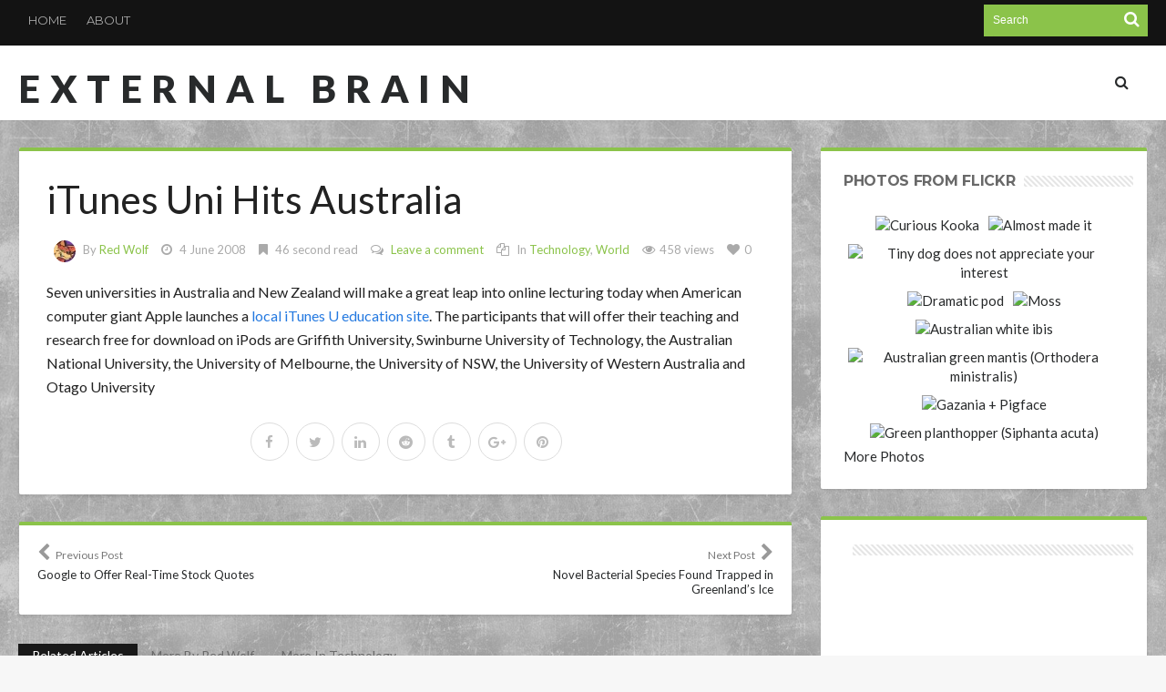

--- FILE ---
content_type: text/html; charset=UTF-8
request_url: https://external-brain.redwolf.com.au/2008/06/04/itunes-uni-hits-australia/
body_size: 26591
content:
<!DOCTYPE html>
<html lang="en-GB">
<head>
<meta charset="UTF-8" />
<meta name="viewport" content="width=device-width, initial-scale=1, maximum-scale=1, user-scalable=0" />
<link rel="profile" href="http://gmpg.org/xfn/11" />
<link rel="pingback" href="https://external-brain.redwolf.com.au/xmlrpc.php" />
<style id="jetpack-boost-critical-css">@media all{@charset "UTF-8";ul{box-sizing:border-box}.entry-content{counter-reset:footnotes}html :where(img[class*=wp-image-]){height:auto;max-width:100%}:where(figure){margin:0 0 1em}}@media all{@font-face{font-family:dashicons;font-weight:400;font-style:normal}.dashicons-format-gallery:before{content:""}.dashicons-format-image:before{content:""}}@media all{.sk-circle{margin:0 auto 50px;width:40px;height:40px;position:relative}.sk-circle .sk-child{width:100%;height:100%;position:absolute;left:0;top:0}.sk-circle .sk-child:before{content:"";display:block;margin:0 auto;width:15%;height:15%;background-color:#ed581c;border-radius:100%}.sk-circle .sk-circle2{-webkit-transform:rotate(30deg);-ms-transform:rotate(30deg);transform:rotate(30deg)}.sk-circle .sk-circle3{-webkit-transform:rotate(60deg);-ms-transform:rotate(60deg);transform:rotate(60deg)}.sk-circle .sk-circle4{-webkit-transform:rotate(90deg);-ms-transform:rotate(90deg);transform:rotate(90deg)}.sk-circle .sk-circle5{-webkit-transform:rotate(120deg);-ms-transform:rotate(120deg);transform:rotate(120deg)}.sk-circle .sk-circle6{-webkit-transform:rotate(150deg);-ms-transform:rotate(150deg);transform:rotate(150deg)}.sk-circle .sk-circle7{-webkit-transform:rotate(180deg);-ms-transform:rotate(180deg);transform:rotate(180deg)}.sk-circle .sk-circle8{-webkit-transform:rotate(210deg);-ms-transform:rotate(210deg);transform:rotate(210deg)}.sk-circle .sk-circle9{-webkit-transform:rotate(240deg);-ms-transform:rotate(240deg);transform:rotate(240deg)}.sk-circle .sk-circle10{-webkit-transform:rotate(270deg);-ms-transform:rotate(270deg);transform:rotate(270deg)}.sk-circle .sk-circle11{-webkit-transform:rotate(300deg);-ms-transform:rotate(300deg);transform:rotate(300deg)}.sk-circle .sk-circle12{-webkit-transform:rotate(330deg);-ms-transform:rotate(330deg);transform:rotate(330deg)}.bdayh-clearfix{clear:both;zoom:1}.bdayh-clearfix:after,.bdayh-clearfix:before{content:" ";display:table}.primary-menu ul#menu-primary>li{margin:0;padding:0 2px}.primary-menu ul#menu-primary>li>a{line-height:normal;height:auto}.primary-menu ul#menu-primary>li>a{padding:8px 14px;margin:24px 0}.primary-menu ul#menu-primary>li>a{-webkit-border-radius:2px;-moz-border-radius:2px;border-radius:2px}.primary-menu ul#menu-primary>li>a>i{font-size:16px}#bdayh-main-menu-search i{font-size:21px}.blog-v1 article .entry-meta,.blog-v1 article .entry-title{text-align:initial}.blog-v1 article .entry-meta{padding:0 30px}body.single .blog-v1 article .entry-title,body.single .format-gallery .entry-title{font-family:"Work Sans",sans-serif;font-size:42px;font-weight:700;line-height:46px;text-transform:none;text-rendering:auto;-webkit-font-smoothing:antialiased;-moz-osx-font-smoothing:grayscale;color:#222}@media only screen and (max-width:730px){body.single .blog-v1 article .entry-title,body.single .format-gallery .entry-title{font-size:21px;line-height:24px}}article .entry-content{font-family:Lato,sans-serif;font-size:16px;font-weight:400;line-height:25px;text-transform:none;text-rendering:auto;-webkit-font-smoothing:antialiased;-moz-osx-font-smoothing:grayscale;color:#222}#reply-title,.bd-sidebar .widget .widget-title h2,.box-title h2,.box-title h3,.box-title h3 b,.post-sharing-box .title,.widget .widget-title h2,.widget .widget-title h2 b{font-family:Montserrat,sans-serif;font-size:16px;font-weight:700;text-transform:uppercase;text-rendering:auto;-webkit-font-smoothing:antialiased;-moz-osx-font-smoothing:grayscale}.top-menu-area{font-family:Montserrat,sans-serif;font-size:13px;line-height:13px;font-weight:400;text-transform:uppercase;text-rendering:auto;-webkit-font-smoothing:antialiased;-moz-osx-font-smoothing:grayscale}.nav-menu,.primary-menu ul ul li{font-family:Montserrat,sans-serif;font-size:14px;font-weight:400;text-transform:none;text-rendering:auto;-webkit-font-smoothing:antialiased;-moz-osx-font-smoothing:grayscale}.logo .site-name{font-family:Lato,sans-serif;font-size:42px;font-weight:900;line-height:42px;text-transform:uppercase;text-rendering:auto;font-style:normal;letter-spacing:.25em;-webkit-font-smoothing:antialiased;-moz-osx-font-smoothing:grayscale}.bd-cat-link{font-family:Montserrat,sans-serif;font-size:11px;font-weight:700;text-transform:uppercase;color:#fff!important;background-color:#aaa;background-color:rgba(0,0,0,.7);padding:2px 11px 2px 11px;position:relative;display:inline-block!important;vertical-align:middle;line-height:14px;text-shadow:none!important;-moz-text-shadow:none!important;-webkit-text-shadow:none!important;border-radius:0!important;-moz-border-radius:0!important;-webkit-border-radius:0!important}.post-video-play{background:#ff4020;font-size:18px;margin:0;position:absolute;left:20px;top:0;width:40px;height:40px;line-height:40px;text-align:center;z-index:90}.post-video-play i{-webkit-backface-visibility:hidden;color:#fff}.bdaia-posts-grid{display:block;position:relative;overflow:hidden;zoom:1}.bdaia-posts-grid:after,.bdaia-posts-grid:before{content:" ";display:table}.bdaia-posts-grid li,.bdaia-posts-grid ul{margin:0;list-style:none}.bdaia-posts-grid ul{margin-left:-7px;margin-right:-7px;position:static!important}.bdaia-posts-grid-post{position:relative;float:left;display:inline-block;vertical-align:top;zoom:1;padding:0 7px;margin:0 auto}.bdaia-posts-grid.grid-3col .bdaia-posts-grid-post{width:33.33333333333333%}.bdaia-posts-grid.grid-3col .bdaia-posts-grid-post:nth-of-type(3n+1){clear:both}.bdaia-posts-grid-post-inner{padding:0;margin:0 auto 30px auto;background:#fff;box-shadow:0 0 8px rgba(0,0,0,.075);-moz-box-shadow:0 0 8px rgba(0,0,0,.075);-webkit-box-shadow:0 0 8px rgba(0,0,0,.075)}.bdaia-posts-grid-post .post-image,.bdaia-posts-grid-post.post .post-image{position:relative;min-height:inherit;padding:0!important;margin:0;z-index:2}.bdaia-posts-grid-post .post-image>a{line-height:0;display:block}.bdaia-posts-grid-post .bdayh-post-header{position:relative;z-index:4;margin:0 auto 0 auto;padding:0 20px 20px 20px;overflow:inherit;text-align:left}.bdaia-posts-grid-post .bdayh-post-header-cat{line-height:0;position:relative;margin:-24px auto 18px auto}.bdaia-posts-grid-post h3,.bdaia-posts-grid-post.post h3.entry-title{margin:0 0 14px 0;padding:0!important;text-shadow:none;-moz-text-shadow:none;-webkit-text-shadow:none;font-family:Montserrat,sans-serif;font-size:14px;line-height:19px;font-weight:400;text-transform:none;text-rendering:auto;-webkit-font-smoothing:antialiased;-moz-osx-font-smoothing:grayscale}*{zoom:1}.bdaia-posts-grid-post h3 a{display:block}.bdaia-posts-grid-post .bbd-post-cat,.bdaia-posts-grid-post.post .bbd-post-cat{text-align:left;margin:0-9px;padding:0!important}.bdaia-posts-grid-post .bbd-post-cat-content{padding:0;margin:0;font-size:12px;font-weight:400;line-height:14px;font-style:normal;letter-spacing:normal;text-transform:none;text-shadow:none;-moz-text-shadow:none;-webkit-text-shadow:none;border:0 none;color:#aaa}.bdaia-posts-grid-post .bbd-post-cat-content *{line-height:inherit!important}.bdaia-posts-grid-post .bdaia-post-excerpt{margin:0 0 16px 0;font-size:12px;line-height:20px;color:#888}.bdaia-posts-grid-post .bbd-post-cat i,.bdaia-posts-grid-post .bbd-post-cat span.bdayh-post-meta-time-read i{margin:0 5px}.bdaia-grid-loadmore-btn{display:inline-block;text-align:center;line-height:30px;padding:7px 0;margin:0 auto;font-size:13px;font-weight:700;font-style:normal;letter-spacing:normal;text-transform:uppercase;text-shadow:none;-moz-text-shadow:none;-webkit-text-shadow:none;background-color:#e2e2e2;background-color:rgba(0,0,0,.07);-webkit-border-radius:2px;-moz-border-radius:2px;border-radius:2px;max-width:100%;width:100%}@media only screen and (max-width:1024px){.bdaia-posts-grid-post{padding:0 10px}.bdaia-posts-grid-post-inner{margin-bottom:20px}}@media only screen and (max-width:900px){.bdaia-posts-grid.grid-3col .bdaia-posts-grid-post{width:50%}.bdaia-posts-grid.grid-3col .bdaia-posts-grid-post:nth-of-type(3n+1),.bdaia-posts-grid.grid-3col .bdaia-posts-grid-post:nth-of-type(5n+1){clear:none}.bdaia-posts-grid.grid-3col .bdaia-posts-grid-post:nth-of-type(4n+1){clear:none}.bdaia-posts-grid.grid-3col .bdaia-posts-grid-post:nth-of-type(odd){clear:both}.bdaia-posts-grid-post{padding:0 10px}.bdaia-posts-grid-post-inner{margin-bottom:20px}}@media only screen and (max-width:670px){.bdaia-posts-grid.grid-3col .bdaia-posts-grid-post{width:100%}.bdaia-posts-grid.grid-3col .bdaia-posts-grid-post{clear:both!important}.bdaia-posts-grid-post{padding:0 10px}.bdaia-posts-grid-post-inner{margin-bottom:30px}}#bdaia-ralated-posts{position:relative;overflow:hidden;display:block;margin:30px auto -30px auto}#bdaia-ralated-posts .bdaia-ralated-content{display:none;overflow:hidden;position:relative}#bdaia-ralated-posts .bdaia-ralated-content#content-more-ralated{display:block}#bdaia-ralated-posts .bdaia-ralated-posts-head{clear:both;display:block;overflow:hidden;line-height:0;padding-bottom:30px}#bdaia-ralated-posts .bdaia-ralated-posts-head li,#bdaia-ralated-posts .bdaia-ralated-posts-head ul{list-style:none;margin:0;padding:0}#bdaia-ralated-posts .bdaia-ralated-posts-head li{float:left;display:inline-block}#bdaia-ralated-posts .bdaia-ralated-posts-head li a{display:inline-block;padding:2px 15px 2px 15px;margin:0;font-size:14px;line-height:22px;font-weight:400;font-style:normal;color:inherit}#bdaia-ralated-posts .bdaia-post-excerpt{display:none}#bdaia-ralated-posts .bdaia-posts-grid-post .bdayh-post-header{padding:15px!important}#bdaia-ralated-posts .bdaia-posts-grid-post-inner{box-shadow:none!important;-moz-box-shadow:none!important;-webkit-box-shadow:none!important}#bdaia-ralated-posts .bdayh-load-more-btn{margin:0 0 30px 0!important;padding:0!important}#bdaia-ralated-posts .bdayh-post-header-cat{display:none!important}.bdayh-load-more-btn,.bdayh-posts-load-wait{text-align:center;overflow:hidden;clear:both;display:block;width:100%;line-height:0}.bdayh-load-more-btn,.bdayh-posts-load-wait{padding:30px 0 0 0}.bdayh-posts-load-wait{display:none}.top-search{position:relative}}@media all{@charset "UTF-8";}@media all{@charset "UTF-8";*{padding:0;margin:0;outline:0;list-style:none;border:0 none}*,:after,:before{-webkit-box-sizing:border-box;-moz-box-sizing:border-box;-ms-box-sizing:border-box;box-sizing:border-box}i,i:after,i:before{-webkit-font-smoothing:antialiased;-o-transform:scale(1);text-rendering:optimizeLegibility;text-shadow:none}.clearfix{zoom:1}html{-ms-text-size-adjust:100%;-ms-touch-action:manipulation;touch-action:manipulation;-webkit-text-size-adjust:100%}body{background-color:#f7f7f7;font-weight:400;font-size:15px;line-height:21px;font-style:normal;color:#696969;scroll-behavior:smooth}a,a:link{color:#282a2b;text-decoration:none}.clear{clear:both}.clear:after,.clear:before{display:block;visibility:hidden;clear:both;height:0;content:" "}h1,h2,h3{font-weight:400;margin:0 0 20px}h1{font-size:26px;line-height:1.3846153846}h2{font-size:24px;line-height:1}h3{font-size:22px;line-height:1.0909090909}em,i{font-style:italic}ins{text-decoration:none}p{margin-bottom:24px;font-size:16px;line-height:26px}p:last-child{margin:0}small{font-size:80%}ul{list-style:none;margin:0 0 24px 20px}ul{list-style:disc}img{-ms-interpolation-mode:bicubic;border:0;vertical-align:middle;max-width:100%;height:auto}figure{margin:0}button,input,textarea{-webkit-box-sizing:border-box;-moz-box-sizing:border-box;box-sizing:border-box;font-size:12px;margin:0;max-width:100%;vertical-align:baseline}button,input{line-height:normal}button{-webkit-appearance:button}input[type=checkbox]{padding:0}input[type=search]{-webkit-appearance:textfield;-webkit-appearance:none}textarea{overflow:auto;vertical-align:top}input,textarea{border:1px solid rgba(0,0,0,.05);border-color:#e0e0e0;-webkit-box-shadow:0 2px 0 0 rgba(0,0,0,.03);box-shadow:0 2px 0 0 rgba(0,0,0,.03);border-radius:2px;color:#282a2b;padding:8px 10px 7px}textarea{width:100%}button{background-color:#ff4020;border:0;border-radius:2px;color:#fff;font-size:13px;line-height:36px;display:inline-block;padding:0 24px 2px;vertical-align:middle;letter-spacing:normal;text-align:center}#reply-title,.blog-v1 article .entry-title,.box-title h2,.box-title h3,.logo .site-name,.nav-menu,.post-sharing-box .title,.widget .widget-title h2,body{font-family:Lato,sans-serif}body button,body input,body textarea{font-family:Verdana,Geneva,sans-serif}@font-face{font-family:FontAwesome;font-weight:400;font-style:normal}.fa{display:inline-block;font:normal normal normal 14px/1 FontAwesome;font-size:inherit;text-rendering:auto;-webkit-font-smoothing:antialiased;-moz-osx-font-smoothing:grayscale}.fa-search:before{content:""}.fa-heart:before{content:""}.fa-close:before{content:""}.fa-clock-o:before{content:""}.fa-bookmark:before{content:""}.fa-play:before{content:""}.fa-chevron-left:before{content:""}.fa-chevron-right:before{content:""}.fa-eye:before{content:""}.fa-twitter:before{content:""}.fa-facebook:before{content:""}.fa-files-o:before{content:""}.fa-pinterest:before{content:""}.fa-google-plus:before{content:""}.fa-linkedin:before{content:""}.fa-comments-o:before{content:""}.fa-tumblr:before{content:""}.fa-reddit:before{content:""}.mfp-hide{display:none!important}#warp{display:block;position:relative}.bd-container{width:1240px;margin-right:auto;margin-left:auto;position:relative}.bd-main{width:850px;float:right}.bd-sidebar{-webkit-box-sizing:border-box;-moz-box-sizing:border-box;box-sizing:border-box;width:360px;float:left;overflow:hidden;position:relative}.site_sidebar_position_right .bd-main{float:left}.site_sidebar_position_right .bd-sidebar{float:right}#warp:after,#warp:before,.bd-container:after,.bd-container:before,.bd-main:after,.bd-main:before,.bd-sidebar:after,.bd-sidebar:before{content:" ";display:table}#warp:after,.bd-container:after{clear:both}.top-bar{display:block;position:relative;background:#131313;padding:5px 0 5px 0;margin:0}#top-navigation ul#menu-top:after,#top-navigation ul#menu-top:before,.top-bar:after,.top-bar:before{content:" ";display:table;clear:both}.top-search{position:relative;float:right;width:180px;margin-left:10px;background-color:#ff4020}.top-search input{border:0 none;background:0 0;margin:0;margin-left:10px;padding:7px 0 8px;min-height:35px;width:130px;color:#fff}.top-search button{background:0 0;border:0;padding:0;margin:0;width:35px;height:35px;border-radius:0;text-align:center;position:absolute;right:0;top:0;box-shadow:none!important}.top-search button i{font-size:18px;font-weight:400;margin-top:0}.top-social{float:right;line-height:0;padding-top:1px}.top-menu-area{float:left;display:block;font-size:14px;white-space:nowrap;font-style:normal;font-weight:400}#top-navigation ul#menu-top{display:block;margin:-5px 0!important}#top-navigation li,#top-navigation ul{list-style:none;margin:0;padding:0}#top-navigation ul li{float:left;margin:0!important;padding:0}#top-navigation ul#menu-top>li,#top-navigation ul#menu-top>li>a{height:45px;line-height:45px}#top-navigation ul#menu-top>li>a{padding:0 11px;color:#aaa}#top-navigation ul a{display:block}#top-navigation ul li{position:relative}.bd-header{display:block}.bdMain{position:relative;overflow:hidden;padding:30px 0}.header{background-color:#fff;clear:both;box-shadow:0 0 3px 0 rgba(0,0,0,.09);-moz-box-shadow:0 0 3px 0 rgba(0,0,0,.09)}.header .logo{float:left;line-height:0;margin-top:26px}.logo .site-name{display:inline-block;margin:0;padding:0;max-width:100%;letter-spacing:-.020em;text-rendering:optimizeLegibility;text-transform:uppercase;font-weight:400;font-style:normal;font-size:29px;line-height:29px}.nav-menu{float:right;z-index:99997}.nav-menu{font-weight:400;font-style:normal;font-size:18px;line-height:22px}.primary-menu ul ul li{text-transform:none;font-size:16px;line-height:20px}.primary-menu li,.primary-menu ul{margin:0;padding:0;outline:0}.primary-menu ul li{position:relative}.primary-menu ul#menu-primary>li{float:left;position:relative;margin-right:27px;text-transform:uppercase}.primary-menu ul#menu-primary>li:last-child{margin-right:0!important}.primary-menu ul#menu-primary>li>a>i{margin-right:5px}.primary-menu ul#menu-primary>li>a{padding:0;position:relative;display:block;height:92px;line-height:92px}.primary-menu ul ul{display:none!important}.primary-menu .bdayh-main-menu-search a{display:inline-block}.primary-menu .bdayh-main-menu-search .fa-search{font-size:18px}.bdayh-searchform-container:after,.bdayh-searchform-container:before{display:table;content:""}.bdayh-searchform-overlay{display:none;text-align:center;position:fixed;top:0;left:0;width:100%;height:100%;z-index:999;background-color:rgba(255,255,255,.925)}.bdayh-searchform-overlay-inner{display:table-cell;vertical-align:middle}.bdayh-searchform-overlay .form-search .search-text{border:0 none!important;background:0 0!important;border-radius:0!important;width:60%;margin:0!important;padding:0!important;text-align:center;font-size:94px;line-height:94px}a.ttip{display:inline-block}.social-icons{line-height:0!important;padding:0!important;margin:0!important;position:relative}.social-icons a{margin:2px;margin-left:-2px;display:inline-block;line-height:0}.social-icons a i{font-size:15px;color:#fff;display:block;text-align:center;border-radius:50px;width:29px;height:29px;line-height:29px!important}.social-icons a i.fa-facebook{background:#3c5b9b}.social-icons a i.fa-twitter{background:#359bed}.social-icons a i.fa-google-plus{background:#d44132}.social-icons a i.fa-pinterest{background:#cb2027}.social-icons a i.fa-linkedin{background:#91c9db}.social-icons a i.fa-reddit{background:#7fc1d7}.social-icons a i.fa-tumblr{background:#4e7da2}.blog-v1 article{position:relative;overflow:hidden;display:block;background-color:#fff;margin-right:1px;margin-left:1px;margin-bottom:2px;border-radius:2px;border:0 none;-webkit-box-shadow:0 2px 3px rgba(0,0,0,.09);box-shadow:0 2px 3px rgba(0,0,0,.09)}.blog-v1 article:first-child{margin-top:0}.blog-v1 article{margin-top:30px;padding-bottom:30px;overflow:hidden;border-radius:2px}.divider-colors{background:#ff4020;display:block;width:100%;height:8px;line-height:0;margin:0;padding:0}.blog-v1 article .entry-title{margin:0;padding:20px 35px;text-align:center;font-weight:400;font-style:normal;font-size:41px;line-height:41px}.format-gallery .entry-title{text-transform:none}.single .entry-title{text-transform:none}.blog-v1 article .entry-title{padding:30px 30px 20px}.blog-v1 article .entry-meta{margin:0;padding:0;overflow:hidden;text-align:center;font-size:13px;color:#aaa}.blog-v1 article .entry-meta span{display:inline-block}.bdayh-post-meta-author,.bdayh-post-meta-cat,.bdayh-post-meta-comments,.bdayh-post-meta-date,.bdayh-post-meta-like,.bdayh-post-meta-time-read,.bdayh-post-meta-views{display:inline-block;margin:0 3px;line-height:24px}.blog-v1 article .entry-meta i{margin:0 5px}.bdayh-post-meta-author .avatar{border-radius:50px;overflow:hidden;margin:0 5px}.blog-v1 article .entry-meta a{color:#ff4020}.entry-content{margin:0;padding:20px 30px 0 30px}.blog-v1 article .entry-content p:last-child{margin-bottom:0!important}.blog-v1 article .post-image{display:block;position:relative;overflow:hidden;margin-bottom:-10px}.blog-v1 article .post-image a{display:block}.blog-v1 article .article-formats{position:absolute;right:10px;top:0;display:block;background-color:#ff4020;color:#fff;font-size:14px;width:45px;height:45px;line-height:45px;text-align:center;padding:0;z-index:80;border-radius:3px}.blog-v1 article .article-formats i{font-size:27px;line-height:45px}.blog-v1 article .article-formats i:before{font-family:dashicons;font-style:normal}.cat-links{position:absolute;left:10px;top:0;display:block;background-color:#ff4020;color:#fff;font-size:13px;text-transform:uppercase;line-height:22px;padding:7px 15px 5px;z-index:80;border-radius:3px}.blog-v1 article .cat-links a{color:#fff}.post-image{min-height:160px;display:block;overflow:hidden;line-height:0}.post-image a,.post-image img{overflow:hidden}.post-image a,.post-image img{margin:0 auto;width:100%;max-width:100%;height:auto;line-height:0}form{position:relative;overflow:hidden}.widget.ad_125_125 div.ads125 div.ads-content{width:50%;float:left;display:inline-block;text-align:center;padding:5px 0}.widget{position:relative;margin-top:30px;background-color:#fff;padding:20px 15px;margin-right:1px;margin-left:1px;margin-bottom:2px;border-radius:2px;border:0 none;border-top:4px solid #ff4020;-webkit-box-shadow:0 2px 3px rgba(0,0,0,.09);box-shadow:0 2px 3px rgba(0,0,0,.09)}.new-box{position:relative;margin-top:30px;background-color:#fff;padding:20px;margin-right:1px;margin-left:1px;margin-bottom:2px;border-radius:2px;border:0 none;border-top:4px solid #ff4020;-webkit-box-shadow:0 2px 3px rgba(0,0,0,.09);box-shadow:0 2px 3px rgba(0,0,0,.09)}.new-box:after,.new-box:before{content:" ";display:table}.widget p{margin:0;padding:0}img{max-width:100%;height:auto}.box-title h3,.widget .widget-title h2{margin:0 0 15px 0;padding:4px 10px}#reply-title,.box-title h2,.box-title h3,.post-sharing-box .title,.widget .widget-title h2{font-weight:400;font-style:normal;font-size:18px;line-height:18px;text-transform:uppercase;letter-spacing:-.020em;text-rendering:optimizeLegibility}.box-title h3{padding:0 10px 0 0!important}.box-title h3 b,.widget .widget-title h2 b{font-weight:400}.widget:first-child{margin-top:0}.widget .widget-inner{padding:5px 10px;position:relative}div.widget.ad_125_125 div.ads125 div.ads-content{width:50%;float:left;display:inline-block;text-align:center;padding:5px 0}.widget.flickr{line-height:0}.widget.flickr .widget-inner{margin:-4px;line-height:0}.widget.bd-login .login_form div.remember,.widget.bd-login .login_form input{margin-top:10px}.widget.bd-login .login_form input:first-child{margin-top:0}.widget.bd-login .login_form input{width:100%;padding:5px 15px;line-height:28px;background:0 0;border-color:#e0e0e0;-webkit-box-shadow:0 2px 0 0 rgba(0,0,0,.03);box-shadow:0 2px 0 0 rgba(0,0,0,.03)}.widget.bd-login .login_form{font-size:16px;line-height:16px}.widget.bd-login .login_list li{line-height:30px;margin-top:5px}.widget.bd-login .login_form button{padding-left:11px;padding-right:11px;min-height:34px;line-height:34px;float:right}.box-title{overflow:hidden}.box-title h2,.box-title h3{margin:0 0 15px 0;padding:0;font-size:18px;line-height:26px;text-transform:uppercase}.post-navigation{width:100%;overflow:hidden;clear:both}.post-navigation .post-nav-left{float:left;text-align:left}.post-navigation .post-nav-right{float:right;text-align:right}.post-navigation .post-nav-left,.post-navigation .post-nav-right{width:300px;font-size:13px;line-height:16px}.post-navigation .post-nav-left .meta-nav,.post-navigation .post-nav-right .meta-nav{clear:both;display:block;font-size:12px;overflow:hidden;color:#777;margin-bottom:5px}.post-navigation .post-nav-left .meta-nav i,.post-navigation .post-nav-right .meta-nav i{font-size:20px;color:#999}.post-sharing-box{margin-top:44px;clear:both;display:block;width:100%;overflow:hidden}.post-sharing-box .title{float:left;margin:0;padding:0}.post-sharing-box ul{float:right;list-style:none;margin:0;padding:0}.post-sharing-box ul li{float:right;display:inline-block;margin-left:5px}.post-sharing-box .social-icons a i{width:34px;height:34px;line-height:34px!important;border-radius:100%}.comment-form p{margin-bottom:5px}.comment-form p label{clear:both;display:block;font-size:12px;margin-bottom:3px}.post-image{line-height:0}.post-image a{line-height:0;display:inline-block}.entry-content ul{margin:0 0 25px 10px}.entry-content ul li{list-style:inside disc}.entry-content li{margin:0 0 5px}.clear{clear:both;display:block;overflow:hidden}.clear:after,.clear:before{display:table;content:"";line-height:0}.entry-content ul:last-child{margin-bottom:0}#reply-title{margin:0 0 20px 0}.logo h2{margin:0}#header-fix{width:100%}span.post-like .like{font-size:14px;line-height:14px;padding:0;margin:0}span.post-like em{font-style:normal}span.post-like a,span.post-like em{display:inline-block;line-height:14px}.home-post-share{display:block}.home-post-share .post-sharing-box{margin-top:0;text-align:center;overflow:inherit}.home-post-share .post-sharing-box .title{display:none}.home-post-share .post-sharing-box ul{float:none;margin:0;padding:0}.home-post-share .post-sharing-box ul li{float:none}.home-post-share .post-sharing-box ul li a i{background:0 0!important;color:#bbb!important;border:#ddd 1px solid;width:42px;height:42px;line-height:42px!important}.textwidget{line-height:26px}.box-title h3,.widget .widget-title h2{float:left}.box-title .title-line,.widget .widget-title .title-line{background:url(https://external-brain.redwolf.com.au/wp-content/themes/hooray/images/line.svg);height:12px;overflow:hidden;margin-top:7px}.isotope-item{z-index:2}.theiaStickySidebar:after{content:"";display:table;clear:both}#page{box-shadow:0 0 3px rgba(0,0,0,.3);position:relative;display:block;overflow:hidden}.page-outer{position:relative;overflow:hidden}.bg-cover{position:fixed;background-repeat:no-repeat;top:0;left:0;z-index:0;overflow:hidden;width:100%;height:100%;-webkit-background-size:cover;-moz-background-size:cover;-o-background-size:cover;background-size:cover}#bd-MobileSiderbar{background:#fff;position:absolute;display:block;left:0;top:0;z-index:1;height:100%;width:86%;color:#ddd;-webkit-transform:translate3d(-102%,0,0);-moz-transform:translate3d(-102%,0,0);-ms-transform:translate3d(-102%,0,0);-o-transform:translate3d(-102%,0,0);transform:translate3d(-102%,0,0);-webkit-backface-visibility:hidden;-moz-backface-visibility:hidden;-ms-backface-visibility:hidden;-o-backface-visibility:hidden;backface-visibility:hidden}.bd-ClickOpen{display:none;margin:0;position:absolute;top:0;left:0;opacity:1;height:34px;width:40px;z-index:666}.bd-ClickOpen span{left:6px}.bd-ClickOpen span,.bd-ClickOpen span:after,.bd-ClickOpen span:before{top:5px;position:absolute;content:" ";display:block;height:3px;width:28px;background:#333;-webkit-border-radius:10px;-moz-border-radius:10px;border-radius:10px}.bd-ClickOpen span:before{top:8px}.bd-ClickOpen span:after{top:16px}.search-mobile{margin:20px;height:40px;overflow:hidden;background:#f6f6f6;position:relative;-webkit-border-radius:2px;-moz-border-radius:2px;border-radius:2px}.search-mobile #s-mobile{background:0 0;float:right;margin:0;padding:10px 12px;width:100%;color:#444;font-size:12px;line-height:20px}.search-mobile #s-mobile,.search-mobile button.search-button{-webkit-border-radius:0!important;-moz-border-radius:0!important;border-radius:0!important;border:0 none!important;box-shadow:none!important;-webkit-box-shadow:none!important}.search-mobile button.search-button{background:#ff4020;position:absolute;top:0;right:0;height:40px;padding:0!important;margin:0!important;width:40px;font-size:18px;color:#fff}#bd-MobileSiderbar .social-links-widget{margin-top:20px;clear:both;text-align:center}#reading-position-indicator{display:block;height:4px;position:fixed;bottom:0;left:0;background:#ff4020;width:0;z-index:9999;max-width:100%}#bdCheckAlso{background:#fff;position:fixed;z-index:999;bottom:61px;right:-350px;width:300px;border-bottom:0 none;padding:10px 20px 20px;border-top:4px solid #ff4020;-webkit-box-shadow:0 0 3px rgba(0,0,0,.1);-moz-box-shadow:0 0 3px rgba(0,0,0,.1);box-shadow:0 0 3px rgba(0,0,0,.1)}.check-also-post{padding-bottom:10px;margin-bottom:10px;border-bottom:1px solid #eee}.check-also-post:last-child{padding-bottom:0;margin-bottom:0;border-bottom:0 none}.check-also-post .post-title{margin:15px 0 10px;padding:0;font-size:16px;line-height:22px}.check-also-post p{font-size:14px;line-height:18px;margin:0;padding:0}#check-also-close{position:absolute;right:0;top:1px;padding-left:7px;background:#fff}.check-also-thumb{width:260px;height:130px;background-position:center;-webkit-background-size:cover;-moz-background-size:cover;-o-background-size:cover;background-size:cover}.box-title{position:relative;display:block}.bdayh-date{direction:ltr;text-align:left}.bdayh-post-Featured{display:block;clear:both;position:relative;text-align:center}.blog-v1 article .entry-meta i{color:#aaa;font-size:14px!important}#login-pp{background:#fff;padding:20px 30px;text-align:left;max-width:344px;margin:40px auto;position:relative}.justified-gallery{width:100%;position:relative;overflow:hidden}.justified-gallery a{position:absolute;display:inline-block;overflow:hidden;opacity:0}.justified-gallery a img{position:absolute;top:50%;left:50%;margin:0;padding:0;border:none}article .home-post-share{margin-top:24px!important}article.format-image,article.format-image .entry-content{padding:0!important}.single article.format-image .entry-content{padding:30px 30px 0 30px!important}.blog-v1 .post.format-image .entry-content,.blog-v1 .post.format-image .entry-meta,.blog-v1 .post.format-image .entry-title{display:none!important}#navigation #reading-position-indicator{display:none}@media only screen and (max-width:1050px){.bd-container{width:944px!important}.bd-main{width:620px}.bd-sidebar{width:300px}}@media only screen and (max-width:985px) and (min-width:768px){.bd-container,.bd-sidebar{width:95%!important;max-width:95%!important;margin-right:auto;margin-left:auto}.bd-main,.bd-sidebar{width:100%!important;max-width:100%!important}.bd-main,.bd-sidebar{float:none!important}#navigation ul{display:none}.bd-sidebar{margin-top:30px}.bd-sidebar .widget{clear:none!important}.header{padding:14px 0}.header .logo,.logo{margin:0 auto;float:none;text-align:center}.primary-menu{display:none}.of-topbar-mobile{display:none!important}.bd-ClickOpen{display:block!important}.bd-ClickOpen{top:10px}.of-topbar-mobile{display:none!important}.mobile-menu-on #navigation{display:none!important}}@media only screen and (max-width:767px) and (min-width:480px){.bd-container,.bd-sidebar{width:95%!important;max-width:95%!important;margin-right:auto;margin-left:auto}.bd-main,.bd-sidebar{width:100%!important;max-width:100%!important}.bd-sidebar{margin-top:30px}#navigation ul,#top-navigation ul#menu-top,.top-social{display:none}.bd-main,.bd-sidebar{float:none!important}.top-search{float:none!important;width:100%;margin:0}.top-search input{width:90%}.header{text-align:center}#navigation,.header .logo{float:none;margin-right:auto;margin-left:auto;display:inline-block}.header .logo{margin-bottom:15px}.blog-v1 article .article-formats{width:32px;height:32px;line-height:32px}.blog-v1 article .article-formats i{line-height:32px;font-size:20px}.blog-v1 article .entry-title{font-size:19px;line-height:20px}.blog-v1 article .entry-content{padding-right:15px;padding-left:15px}.post-sharing-box .title{float:none;display:block;text-align:center;margin-bottom:5px}.post-sharing-box ul{text-align:center}.post-sharing-box ul,.post-sharing-box ul li{float:none}.post-navigation .post-nav-left,.post-navigation .post-nav-right{float:none;width:100%;display:block;text-align:center}.post-navigation .post-nav-left i,.post-navigation .post-nav-right i{display:none}.post-nav-left{margin-bottom:15px}.blog-v1 article .entry-meta{font-size:12px;padding:0 15px}.header{clear:both}.top-bar{width:100%;display:block;text-align:center;overflow:hidden;padding-bottom:7px;line-height:0}.top-bar .top-social,.top-menu-area{display:inline-block;float:none;margin:0 auto;width:98%;clear:both;line-height:0}.top-search input{margin-left:0}.header{padding:14px 0}.header .logo,.logo{margin:0 auto;float:none;text-align:center}.of-topbar-mobile{display:none!important}.bd-ClickOpen{display:block!important}.bd-ClickOpen{top:10px}#page{box-shadow:none!important}.of-topbar-mobile{display:none!important}.mobile-menu-on #navigation{display:none!important}}@media only screen and (max-width:479px){.bd-container,.bd-sidebar{width:95%!important;max-width:95%!important;margin-right:auto;margin-left:auto}.bd-main,.bd-sidebar{width:100%!important;max-width:100%!important}.bd-sidebar{margin-top:30px}#navigation ul,#top-navigation ul#menu-top,.top-social{display:none}.bd-main,.bd-sidebar{float:none!important}.top-search{float:none!important;width:100%;margin:0}.top-search input{width:90%}.header{text-align:center}#navigation,.header .logo{float:none;margin-right:auto;margin-left:auto;display:inline-block}.header .logo{margin-bottom:15px}.blog-v1 article .article-formats{width:32px;height:32px;line-height:32px}.blog-v1 article .article-formats i{line-height:32px;font-size:20px}.blog-v1 article .entry-title{font-size:19px;line-height:20px}.blog-v1 article .entry-content{padding-right:15px;padding-left:15px}.post-sharing-box .title{float:none;display:block;text-align:center;margin-bottom:5px}.post-sharing-box ul{text-align:center}.post-sharing-box ul,.post-sharing-box ul li{float:none}.post-navigation .post-nav-left,.post-navigation .post-nav-right{float:none;width:100%;display:block;text-align:center}.post-navigation .post-nav-left i,.post-navigation .post-nav-right i{display:none}.post-nav-left{margin-bottom:15px}.blog-v1 article .entry-meta{font-size:12px;padding:0 15px}.header{clear:both}.top-bar{width:100%;display:block;text-align:center;overflow:hidden;padding-bottom:7px;line-height:0}.top-bar .top-social,.top-menu-area{display:inline-block;float:none;margin:0 auto;width:98%;clear:both;line-height:0}.top-search input{margin-left:0}.header{padding:14px 0}.header .logo,.logo{margin:0 auto;float:none;text-align:center}.of-topbar-mobile{display:none!important}.bd-ClickOpen{display:block!important}.bd-ClickOpen{top:10px}#page{box-shadow:none!important}.of-topbar-mobile{display:none!important}.mobile-menu-on #navigation{display:none!important}}}</style><title>iTunes Uni Hits Australia &#8211; External Brain</title>
<meta name='robots' content='max-image-preview:large' />

<!-- Google Tag Manager for WordPress by gtm4wp.com -->

<!-- End Google Tag Manager for WordPress by gtm4wp.com --><link rel='dns-prefetch' href='//secure.gravatar.com' />
<link rel='dns-prefetch' href='//stats.wp.com' />
<link rel='dns-prefetch' href='//fonts.googleapis.com' />
<link rel='dns-prefetch' href='//res.cloudinary.com' />
<link rel='preconnect' href='https://res.cloudinary.com' />
<link rel="alternate" type="application/rss+xml" title="External Brain &raquo; Feed" href="https://external-brain.redwolf.com.au/feed/" />
<link rel="alternate" type="application/rss+xml" title="External Brain &raquo; Comments Feed" href="https://external-brain.redwolf.com.au/comments/feed/" />
<link rel="alternate" type="application/rss+xml" title="External Brain &raquo; iTunes Uni Hits Australia Comments Feed" href="https://external-brain.redwolf.com.au/2008/06/04/itunes-uni-hits-australia/feed/" />
<link rel="alternate" title="oEmbed (JSON)" type="application/json+oembed" href="https://external-brain.redwolf.com.au/wp-json/oembed/1.0/embed?url=https%3A%2F%2Fexternal-brain.redwolf.com.au%2F2008%2F06%2F04%2Fitunes-uni-hits-australia%2F" />
<link rel="alternate" title="oEmbed (XML)" type="text/xml+oembed" href="https://external-brain.redwolf.com.au/wp-json/oembed/1.0/embed?url=https%3A%2F%2Fexternal-brain.redwolf.com.au%2F2008%2F06%2F04%2Fitunes-uni-hits-australia%2F&#038;format=xml" />
<noscript><link rel='stylesheet' id='all-css-1b27581674a2e36c5d4cbacb5e040f1c' href='https://external-brain.redwolf.com.au/wp-content/boost-cache/static/65060c54ed.min.css' type='text/css' media='all' /></noscript><link data-media="all" onload="this.media=this.dataset.media; delete this.dataset.media; this.removeAttribute( &apos;onload&apos; );" rel='stylesheet' id='all-css-1b27581674a2e36c5d4cbacb5e040f1c' href='https://external-brain.redwolf.com.au/wp-content/boost-cache/static/65060c54ed.min.css' type='text/css' media="not all" />
<style id='wp-img-auto-sizes-contain-inline-css'>
img:is([sizes=auto i],[sizes^="auto," i]){contain-intrinsic-size:3000px 1500px}
/*# sourceURL=wp-img-auto-sizes-contain-inline-css */
</style>
<style id='wp-emoji-styles-inline-css'>

	img.wp-smiley, img.emoji {
		display: inline !important;
		border: none !important;
		box-shadow: none !important;
		height: 1em !important;
		width: 1em !important;
		margin: 0 0.07em !important;
		vertical-align: -0.1em !important;
		background: none !important;
		padding: 0 !important;
	}
/*# sourceURL=wp-emoji-styles-inline-css */
</style>
<style id='wp-block-library-inline-css'>
:root{--wp-block-synced-color:#7a00df;--wp-block-synced-color--rgb:122,0,223;--wp-bound-block-color:var(--wp-block-synced-color);--wp-editor-canvas-background:#ddd;--wp-admin-theme-color:#007cba;--wp-admin-theme-color--rgb:0,124,186;--wp-admin-theme-color-darker-10:#006ba1;--wp-admin-theme-color-darker-10--rgb:0,107,160.5;--wp-admin-theme-color-darker-20:#005a87;--wp-admin-theme-color-darker-20--rgb:0,90,135;--wp-admin-border-width-focus:2px}@media (min-resolution:192dpi){:root{--wp-admin-border-width-focus:1.5px}}.wp-element-button{cursor:pointer}:root .has-very-light-gray-background-color{background-color:#eee}:root .has-very-dark-gray-background-color{background-color:#313131}:root .has-very-light-gray-color{color:#eee}:root .has-very-dark-gray-color{color:#313131}:root .has-vivid-green-cyan-to-vivid-cyan-blue-gradient-background{background:linear-gradient(135deg,#00d084,#0693e3)}:root .has-purple-crush-gradient-background{background:linear-gradient(135deg,#34e2e4,#4721fb 50%,#ab1dfe)}:root .has-hazy-dawn-gradient-background{background:linear-gradient(135deg,#faaca8,#dad0ec)}:root .has-subdued-olive-gradient-background{background:linear-gradient(135deg,#fafae1,#67a671)}:root .has-atomic-cream-gradient-background{background:linear-gradient(135deg,#fdd79a,#004a59)}:root .has-nightshade-gradient-background{background:linear-gradient(135deg,#330968,#31cdcf)}:root .has-midnight-gradient-background{background:linear-gradient(135deg,#020381,#2874fc)}:root{--wp--preset--font-size--normal:16px;--wp--preset--font-size--huge:42px}.has-regular-font-size{font-size:1em}.has-larger-font-size{font-size:2.625em}.has-normal-font-size{font-size:var(--wp--preset--font-size--normal)}.has-huge-font-size{font-size:var(--wp--preset--font-size--huge)}.has-text-align-center{text-align:center}.has-text-align-left{text-align:left}.has-text-align-right{text-align:right}.has-fit-text{white-space:nowrap!important}#end-resizable-editor-section{display:none}.aligncenter{clear:both}.items-justified-left{justify-content:flex-start}.items-justified-center{justify-content:center}.items-justified-right{justify-content:flex-end}.items-justified-space-between{justify-content:space-between}.screen-reader-text{border:0;clip-path:inset(50%);height:1px;margin:-1px;overflow:hidden;padding:0;position:absolute;width:1px;word-wrap:normal!important}.screen-reader-text:focus{background-color:#ddd;clip-path:none;color:#444;display:block;font-size:1em;height:auto;left:5px;line-height:normal;padding:15px 23px 14px;text-decoration:none;top:5px;width:auto;z-index:100000}html :where(.has-border-color){border-style:solid}html :where([style*=border-top-color]){border-top-style:solid}html :where([style*=border-right-color]){border-right-style:solid}html :where([style*=border-bottom-color]){border-bottom-style:solid}html :where([style*=border-left-color]){border-left-style:solid}html :where([style*=border-width]){border-style:solid}html :where([style*=border-top-width]){border-top-style:solid}html :where([style*=border-right-width]){border-right-style:solid}html :where([style*=border-bottom-width]){border-bottom-style:solid}html :where([style*=border-left-width]){border-left-style:solid}html :where(img[class*=wp-image-]){height:auto;max-width:100%}:where(figure){margin:0 0 1em}html :where(.is-position-sticky){--wp-admin--admin-bar--position-offset:var(--wp-admin--admin-bar--height,0px)}@media screen and (max-width:600px){html :where(.is-position-sticky){--wp-admin--admin-bar--position-offset:0px}}

/*# sourceURL=wp-block-library-inline-css */
</style><style id='global-styles-inline-css'>
:root{--wp--preset--aspect-ratio--square: 1;--wp--preset--aspect-ratio--4-3: 4/3;--wp--preset--aspect-ratio--3-4: 3/4;--wp--preset--aspect-ratio--3-2: 3/2;--wp--preset--aspect-ratio--2-3: 2/3;--wp--preset--aspect-ratio--16-9: 16/9;--wp--preset--aspect-ratio--9-16: 9/16;--wp--preset--color--black: #000000;--wp--preset--color--cyan-bluish-gray: #abb8c3;--wp--preset--color--white: #ffffff;--wp--preset--color--pale-pink: #f78da7;--wp--preset--color--vivid-red: #cf2e2e;--wp--preset--color--luminous-vivid-orange: #ff6900;--wp--preset--color--luminous-vivid-amber: #fcb900;--wp--preset--color--light-green-cyan: #7bdcb5;--wp--preset--color--vivid-green-cyan: #00d084;--wp--preset--color--pale-cyan-blue: #8ed1fc;--wp--preset--color--vivid-cyan-blue: #0693e3;--wp--preset--color--vivid-purple: #9b51e0;--wp--preset--gradient--vivid-cyan-blue-to-vivid-purple: linear-gradient(135deg,rgb(6,147,227) 0%,rgb(155,81,224) 100%);--wp--preset--gradient--light-green-cyan-to-vivid-green-cyan: linear-gradient(135deg,rgb(122,220,180) 0%,rgb(0,208,130) 100%);--wp--preset--gradient--luminous-vivid-amber-to-luminous-vivid-orange: linear-gradient(135deg,rgb(252,185,0) 0%,rgb(255,105,0) 100%);--wp--preset--gradient--luminous-vivid-orange-to-vivid-red: linear-gradient(135deg,rgb(255,105,0) 0%,rgb(207,46,46) 100%);--wp--preset--gradient--very-light-gray-to-cyan-bluish-gray: linear-gradient(135deg,rgb(238,238,238) 0%,rgb(169,184,195) 100%);--wp--preset--gradient--cool-to-warm-spectrum: linear-gradient(135deg,rgb(74,234,220) 0%,rgb(151,120,209) 20%,rgb(207,42,186) 40%,rgb(238,44,130) 60%,rgb(251,105,98) 80%,rgb(254,248,76) 100%);--wp--preset--gradient--blush-light-purple: linear-gradient(135deg,rgb(255,206,236) 0%,rgb(152,150,240) 100%);--wp--preset--gradient--blush-bordeaux: linear-gradient(135deg,rgb(254,205,165) 0%,rgb(254,45,45) 50%,rgb(107,0,62) 100%);--wp--preset--gradient--luminous-dusk: linear-gradient(135deg,rgb(255,203,112) 0%,rgb(199,81,192) 50%,rgb(65,88,208) 100%);--wp--preset--gradient--pale-ocean: linear-gradient(135deg,rgb(255,245,203) 0%,rgb(182,227,212) 50%,rgb(51,167,181) 100%);--wp--preset--gradient--electric-grass: linear-gradient(135deg,rgb(202,248,128) 0%,rgb(113,206,126) 100%);--wp--preset--gradient--midnight: linear-gradient(135deg,rgb(2,3,129) 0%,rgb(40,116,252) 100%);--wp--preset--font-size--small: 13px;--wp--preset--font-size--medium: 20px;--wp--preset--font-size--large: 36px;--wp--preset--font-size--x-large: 42px;--wp--preset--spacing--20: 0.44rem;--wp--preset--spacing--30: 0.67rem;--wp--preset--spacing--40: 1rem;--wp--preset--spacing--50: 1.5rem;--wp--preset--spacing--60: 2.25rem;--wp--preset--spacing--70: 3.38rem;--wp--preset--spacing--80: 5.06rem;--wp--preset--shadow--natural: 6px 6px 9px rgba(0, 0, 0, 0.2);--wp--preset--shadow--deep: 12px 12px 50px rgba(0, 0, 0, 0.4);--wp--preset--shadow--sharp: 6px 6px 0px rgba(0, 0, 0, 0.2);--wp--preset--shadow--outlined: 6px 6px 0px -3px rgb(255, 255, 255), 6px 6px rgb(0, 0, 0);--wp--preset--shadow--crisp: 6px 6px 0px rgb(0, 0, 0);}:where(.is-layout-flex){gap: 0.5em;}:where(.is-layout-grid){gap: 0.5em;}body .is-layout-flex{display: flex;}.is-layout-flex{flex-wrap: wrap;align-items: center;}.is-layout-flex > :is(*, div){margin: 0;}body .is-layout-grid{display: grid;}.is-layout-grid > :is(*, div){margin: 0;}:where(.wp-block-columns.is-layout-flex){gap: 2em;}:where(.wp-block-columns.is-layout-grid){gap: 2em;}:where(.wp-block-post-template.is-layout-flex){gap: 1.25em;}:where(.wp-block-post-template.is-layout-grid){gap: 1.25em;}.has-black-color{color: var(--wp--preset--color--black) !important;}.has-cyan-bluish-gray-color{color: var(--wp--preset--color--cyan-bluish-gray) !important;}.has-white-color{color: var(--wp--preset--color--white) !important;}.has-pale-pink-color{color: var(--wp--preset--color--pale-pink) !important;}.has-vivid-red-color{color: var(--wp--preset--color--vivid-red) !important;}.has-luminous-vivid-orange-color{color: var(--wp--preset--color--luminous-vivid-orange) !important;}.has-luminous-vivid-amber-color{color: var(--wp--preset--color--luminous-vivid-amber) !important;}.has-light-green-cyan-color{color: var(--wp--preset--color--light-green-cyan) !important;}.has-vivid-green-cyan-color{color: var(--wp--preset--color--vivid-green-cyan) !important;}.has-pale-cyan-blue-color{color: var(--wp--preset--color--pale-cyan-blue) !important;}.has-vivid-cyan-blue-color{color: var(--wp--preset--color--vivid-cyan-blue) !important;}.has-vivid-purple-color{color: var(--wp--preset--color--vivid-purple) !important;}.has-black-background-color{background-color: var(--wp--preset--color--black) !important;}.has-cyan-bluish-gray-background-color{background-color: var(--wp--preset--color--cyan-bluish-gray) !important;}.has-white-background-color{background-color: var(--wp--preset--color--white) !important;}.has-pale-pink-background-color{background-color: var(--wp--preset--color--pale-pink) !important;}.has-vivid-red-background-color{background-color: var(--wp--preset--color--vivid-red) !important;}.has-luminous-vivid-orange-background-color{background-color: var(--wp--preset--color--luminous-vivid-orange) !important;}.has-luminous-vivid-amber-background-color{background-color: var(--wp--preset--color--luminous-vivid-amber) !important;}.has-light-green-cyan-background-color{background-color: var(--wp--preset--color--light-green-cyan) !important;}.has-vivid-green-cyan-background-color{background-color: var(--wp--preset--color--vivid-green-cyan) !important;}.has-pale-cyan-blue-background-color{background-color: var(--wp--preset--color--pale-cyan-blue) !important;}.has-vivid-cyan-blue-background-color{background-color: var(--wp--preset--color--vivid-cyan-blue) !important;}.has-vivid-purple-background-color{background-color: var(--wp--preset--color--vivid-purple) !important;}.has-black-border-color{border-color: var(--wp--preset--color--black) !important;}.has-cyan-bluish-gray-border-color{border-color: var(--wp--preset--color--cyan-bluish-gray) !important;}.has-white-border-color{border-color: var(--wp--preset--color--white) !important;}.has-pale-pink-border-color{border-color: var(--wp--preset--color--pale-pink) !important;}.has-vivid-red-border-color{border-color: var(--wp--preset--color--vivid-red) !important;}.has-luminous-vivid-orange-border-color{border-color: var(--wp--preset--color--luminous-vivid-orange) !important;}.has-luminous-vivid-amber-border-color{border-color: var(--wp--preset--color--luminous-vivid-amber) !important;}.has-light-green-cyan-border-color{border-color: var(--wp--preset--color--light-green-cyan) !important;}.has-vivid-green-cyan-border-color{border-color: var(--wp--preset--color--vivid-green-cyan) !important;}.has-pale-cyan-blue-border-color{border-color: var(--wp--preset--color--pale-cyan-blue) !important;}.has-vivid-cyan-blue-border-color{border-color: var(--wp--preset--color--vivid-cyan-blue) !important;}.has-vivid-purple-border-color{border-color: var(--wp--preset--color--vivid-purple) !important;}.has-vivid-cyan-blue-to-vivid-purple-gradient-background{background: var(--wp--preset--gradient--vivid-cyan-blue-to-vivid-purple) !important;}.has-light-green-cyan-to-vivid-green-cyan-gradient-background{background: var(--wp--preset--gradient--light-green-cyan-to-vivid-green-cyan) !important;}.has-luminous-vivid-amber-to-luminous-vivid-orange-gradient-background{background: var(--wp--preset--gradient--luminous-vivid-amber-to-luminous-vivid-orange) !important;}.has-luminous-vivid-orange-to-vivid-red-gradient-background{background: var(--wp--preset--gradient--luminous-vivid-orange-to-vivid-red) !important;}.has-very-light-gray-to-cyan-bluish-gray-gradient-background{background: var(--wp--preset--gradient--very-light-gray-to-cyan-bluish-gray) !important;}.has-cool-to-warm-spectrum-gradient-background{background: var(--wp--preset--gradient--cool-to-warm-spectrum) !important;}.has-blush-light-purple-gradient-background{background: var(--wp--preset--gradient--blush-light-purple) !important;}.has-blush-bordeaux-gradient-background{background: var(--wp--preset--gradient--blush-bordeaux) !important;}.has-luminous-dusk-gradient-background{background: var(--wp--preset--gradient--luminous-dusk) !important;}.has-pale-ocean-gradient-background{background: var(--wp--preset--gradient--pale-ocean) !important;}.has-electric-grass-gradient-background{background: var(--wp--preset--gradient--electric-grass) !important;}.has-midnight-gradient-background{background: var(--wp--preset--gradient--midnight) !important;}.has-small-font-size{font-size: var(--wp--preset--font-size--small) !important;}.has-medium-font-size{font-size: var(--wp--preset--font-size--medium) !important;}.has-large-font-size{font-size: var(--wp--preset--font-size--large) !important;}.has-x-large-font-size{font-size: var(--wp--preset--font-size--x-large) !important;}
/*# sourceURL=global-styles-inline-css */
</style>

<style id='classic-theme-styles-inline-css'>
/*! This file is auto-generated */
.wp-block-button__link{color:#fff;background-color:#32373c;border-radius:9999px;box-shadow:none;text-decoration:none;padding:calc(.667em + 2px) calc(1.333em + 2px);font-size:1.125em}.wp-block-file__button{background:#32373c;color:#fff;text-decoration:none}
/*# sourceURL=/wp-includes/css/classic-themes.min.css */
</style>
<noscript><link rel='stylesheet' id='Lato-css' href='https://fonts.googleapis.com/css?family=Lato%3A100%2C100italic%2C300%2C300italic%2Cregular%2Citalic%2C700%2C700italic%2C900%2C900italic&#038;subset=latin%2Clatin-ext' media='all' />
</noscript><link data-media="all" onload="this.media=this.dataset.media; delete this.dataset.media; this.removeAttribute( &apos;onload&apos; );" rel='stylesheet' id='Lato-css' href='https://fonts.googleapis.com/css?family=Lato%3A100%2C100italic%2C300%2C300italic%2Cregular%2Citalic%2C700%2C700italic%2C900%2C900italic&#038;subset=latin%2Clatin-ext' media="not all" />
<noscript><link rel='stylesheet' id='dashicons-css' href='https://external-brain.redwolf.com.au/wp-includes/css/dashicons.min.css' media='all' />
</noscript><link data-media="all" onload="this.media=this.dataset.media; delete this.dataset.media; this.removeAttribute( &apos;onload&apos; );" rel='stylesheet' id='dashicons-css' href='https://external-brain.redwolf.com.au/wp-includes/css/dashicons.min.css' media="not all" />
<noscript><link rel='stylesheet' id='Bdaia-GFonts-css' href='https://fonts.googleapis.com/css?family=Oswald%3A400%2C300%2C700%7CLato%3A400%2C300%2C700%2C900%7CWork+Sans%3A400%2C300%2C500%2C600%2C700%2C800%2C900%7COpen+Sans%3A400%2C600%2C700%2C800%7CPlayfair+Display%3A400%2C700%2C900%2C400italic%7CRaleway%3A400%2C300%2C500%2C600%2C700%2C800%2C900%7CRoboto+Slab%3A400%2C300%2C100%2C700%7CMontserrat%3A400%2C700&#038;subset=latin%2Cgreek%2Cgreek-ext%2Cvietnamese%2Ccyrillic-ext%2Clatin-ext%2Ccyrillic' media='all' />
</noscript><link data-media="all" onload="this.media=this.dataset.media; delete this.dataset.media; this.removeAttribute( &apos;onload&apos; );" rel='stylesheet' id='Bdaia-GFonts-css' href='https://fonts.googleapis.com/css?family=Oswald%3A400%2C300%2C700%7CLato%3A400%2C300%2C700%2C900%7CWork+Sans%3A400%2C300%2C500%2C600%2C700%2C800%2C900%7COpen+Sans%3A400%2C600%2C700%2C800%7CPlayfair+Display%3A400%2C700%2C900%2C400italic%7CRaleway%3A400%2C300%2C500%2C600%2C700%2C800%2C900%7CRoboto+Slab%3A400%2C300%2C100%2C700%7CMontserrat%3A400%2C700&#038;subset=latin%2Cgreek%2Cgreek-ext%2Cvietnamese%2Ccyrillic-ext%2Clatin-ext%2Ccyrillic' media="not all" />




<link rel="https://api.w.org/" href="https://external-brain.redwolf.com.au/wp-json/" /><link rel="alternate" title="JSON" type="application/json" href="https://external-brain.redwolf.com.au/wp-json/wp/v2/posts/6060" /><link rel="EditURI" type="application/rsd+xml" title="RSD" href="https://external-brain.redwolf.com.au/xmlrpc.php?rsd" />

<link rel="canonical" href="https://external-brain.redwolf.com.au/2008/06/04/itunes-uni-hits-australia/" />
<link rel='shortlink' href='https://wp.me/p2iSz6-1zK' />
<!-- start Simple Custom CSS and JS -->

<!-- end Simple Custom CSS and JS -->
	<style>img#wpstats{display:none}</style>
		
<!-- Google Tag Manager for WordPress by gtm4wp.com -->
<!-- GTM Container placement set to automatic -->


<!-- End Google Tag Manager for WordPress by gtm4wp.com -->        
    <link rel="shortcut icon" href="https://www.redwolf.com.au/favicon.ico" type="image/x-icon" />
<style type="text/css">
body {background-color:b2b2b2;background-image: url( "https://external-brain.redwolf.com.au/wp-content/themes/hooray/images/pattrens/pat-14.png" ); background-position: center center; background-repeat: repeat;}q { font-style : italic; quotes : initial !important; }
q:before { content : open-quote !important; }
q:after { content : close-quote !important; }

blockquote { font-size: 16px; border-left : 3px solid #767676; padding-left : 10px; }

a .logo-name {color : #333;}
a:hover .logo-name {color : #ff304e;}

.format-standard h1.entry-title, .format-audio h1.entry-title, .format-video h1.entry-title, .format-gallery h1.entry-title { text-transform: none; }

.divider-colors { height : 4px !important; }

/* default/standard: #ff304e
.post .divider-colors, .post .article-formats, .post .cat-links, .post a.more-link { background: #ff304e !important; }
.post .entry-meta a { color: #ff304e !important; } */

/* green: #6fc922
.post.format-image .divider-colors, .post.format-image .article-formats, .post.format-image .cat-links, .post.format-image a.more-link { background: #6fc922 !important; }
.post.format-image .entry-meta a { color: #6fc922 !important; } */
/* blue: #00c3f4
.post.format-gallery .divider-colors, .post.format-gallery .article-formats, .post.format-gallery .cat-links, .post.format-gallery a.more-link { background: #00c3f4 !important; }
.post.format-gallery .entry-meta a { color: #00c3f4 !important; } */
/* yellow: #febe36
.post.format-video .divider-colors, .post.format-video .article-formats, .post.format-video .cat-links, .post.format-video a.more-link { background: #febe36 !important; }
.post.format-video .entry-meta a { color: #febe36 !important; } */
/* red: #ff664e
.post.format-audio .divider-colors, .post.format-audio .article-formats, .post.format-audio .cat-links, .post.format-audio a.more-link { background: #ff664e !important; }
.post.format-audio .entry-meta a { color: #ff664e !important; } */
/* purple: #a05fef
.post.format-quote .divider-colors, .post.format-quote .article-formats, .post.format-quote .cat-links, .post.format-quote a.more-link { background: #a05fef !important; }
.post.format-quote .entry-meta a { color: #a05fef !important; } */

.format-standard .post-image { min-height : 22px; }

.entry-content a { color : #2479e0 !important; }
.entry-content a:visited { color : #a05fef !important; }
.entry-content a:hover { color : #ff304d !important; }

/* turn image post titles on */
.blog-v1 .post.format-image .entry-title ,
.blog-v1 .post.format-image .entry-meta ,
.blog-v1 .post.format-image .entry-content
{
    display: block !important;
}



a:hover{color:#8bc34a} ::selection{background:#8bc34a} a.more-link, button, .btn-link, input[type="button"], input[type="reset"], input[type="submit"] { background-color:#8bc34a} button:active, .btn-link:active, input[type="button"]:active, input[type="reset"]:active, input[type="submit"]:active { background-color:#8bc34a} .gotop:hover { background-color:#8bc34a} .top-search { background-color:#8bc34a} .primary-menu ul#menu-primary > li.current-menu-parent, .primary-menu ul#menu-primary > li.current-menu-ancestor, .primary-menu ul#menu-primary > li.current-menu-item, .primary-menu ul#menu-primary > li.current_page_item { color: #8bc34a; }
.primary-menu ul#menu-primary > li.current-menu-parent i, .primary-menu ul#menu-primary > li.current-menu-ancestor i, .primary-menu ul#menu-primary > li.current-menu-item i, .primary-menu ul#menu-primary > li.current_page_item i, .primary-menu ul#menu-primary > li.current-menu-parent > a, .primary-menu ul#menu-primary > li.current-menu-ancestor > a, .primary-menu ul#menu-primary > li.current-menu-item > a, .primary-menu ul#menu-primary > li.current_page_item > a { color: #8bc34a; }
.primary-menu ul#menu-primary > li:hover > a { color: #8bc34a; }
.primary-menu ul#menu-primary li.bd_menu_item ul.sub-menu li:hover > ul.sub-menu, .primary-menu ul#menu-primary li.bd_mega_menu:hover > ul.bd_mega.sub-menu, .primary-menu ul#menu-primary li.bd_menu_item:hover > ul.sub-menu, .primary-menu ul#menu-primary .sub_cats_posts { border-top-color: #8bc34a; }
div.nav-menu.primary-menu-dark a.menu-trigger:hover i, div.nav-menu.primary-menu-light a.menu-trigger:hover i, div.nav-menu.primary-menu-light a.menu-trigger.active i, div.nav-menu.primary-menu-dark a.menu-trigger.active i { background: #8bc34a; }
span.bd-criteria-percentage { background: #8bc34a; color: #8bc34a; }
.divider-colors { background: #8bc34a; }
.blog-v1 article .entry-meta a { color: #8bc34a; }
.blog-v1 article .article-formats { background-color: #8bc34a; }
.cat-links { background-color: #8bc34a; }
.pagenavi span.pagenavi-current { border-color: #8bc34a; background-color: #8bc34a; }
.pagenavi a:hover { border-color: #8bc34a; color: #8bc34a; }
.widget { border-top-color: #8bc34a; }
.new-box { border-top-color: #8bc34a; }
.widget a:hover { color: #8bc34a; }
.tagcloud a:hover { background: #8bc34a; }
.masonry-more-link,
.bdaia-cats-more-btn,
ul.tabs_nav li.active a { color: #8bc34a; }
.bd-tweets ul.tweet_list li.twitter-item a { color: #8bc34a; }
.widget.bd-login .login_user .bio-author-desc a { color: #8bc34a; }
.comment-reply-link, .comment-reply-link:link, .comment-reply-link:active { color: #8bc34a; }
.gallery-caption { background-color: #8bc34a; }
.slider-flex ol.flex-control-paging li a.flex-active { background: #8bc34a; }
#folio-main ul#filters li a.selected { background: #8bc34a; }
.search-mobile button.search-button { background: #8bc34a; }
.gotop{background: #8bc34a;}

.bdaia-posts-grid-post.format-video .post-image:after,
.sk-circle .sk-child:before,
#reading-position-indicator{background: #8bc34a;}
#bdCheckAlso{border-top-color: #8bc34a;}
.primary-menu ul#menu-primary > li:hover > a,
.primary-menu ul#menu-primary > li.current-menu-item > a,
.primary-menu ul#menu-primary > li.current_page_item > a,
.primary-menu ul#menu-primary > li.current-menu-parent > a,
.primary-menu ul#menu-primary > li.current-menu-ancestor > a {background: #8bc34a;}
.woocommerce .product .onsale, .woocommerce .product a.button:hover, .woocommerce .product #respond input#submit:hover, .woocommerce .checkout input#place_order:hover, .woocommerce .woocommerce.widget .button:hover, .single-product .product .summary .cart .button:hover, .woocommerce-cart .woocommerce table.cart .button:hover, .woocommerce-cart .woocommerce .shipping-calculator-form .button:hover, .woocommerce .woocommerce-message .button:hover, .woocommerce .woocommerce-error .button:hover, .woocommerce .woocommerce-info .button:hover, .woocommerce-checkout .woocommerce input.button:hover, .woocommerce-page .woocommerce a.button:hover, .woocommerce-account div.woocommerce .button:hover, .woocommerce.widget .ui-slider .ui-slider-handle, .woocommerce.widget.widget_layered_nav_filters ul li a {background: none repeat scroll 0 0 #8bc34a !important}
.bd-cat-13{ background : #f44336 !important }.bd-cat-47{ background : #cc0000 !important }.bd-cat-15{ background : #e91e63 !important }.bd-cat-14{ background : #9c27b0 !important }.bd-cat-11{ background : #673ab7 !important }.bd-cat-25{ background : #3f51b5 !important }.bd-cat-46{ background : #2196f3 !important }.bd-cat-12{ background : #03a9f4 !important }.bd-cat-16{ background : #00bcd4 !important }.bd-cat-8{ background : #009688 !important }.bd-cat-6{ background : #4caf50 !important }.bd-cat-5{ background : #8bc34a !important }.bd-cat-1{ background : #607d8b !important }.bd-cat-9{ background : #ffc107 !important }.bd-cat-10{ background : #ff9800 !important }.bd-cat-7{ background : #ff5722 !important }
    .blog-v1 article h2.entry-title,
    article.format-quote .entry-title{font-family: 'Lato'; font-weight: normal; }

    .blog-masonry article h2.entry-title,
    .blog-v1 .blog-masonry article.format-quote h1.entry-title{font-family: 'Lato'; font-weight: normal; }

    .blog-v1 article.classic1-item h2.entry-title,
    .blog-v1 article.classic1-item.format-quote h1.entry-title,
    article.classic1-item .arti-title{font-family: 'Lato'; font-weight: normal; }

    body.single .blog-v1 article .entry-title,
    body.single .format-standard .entry-title,
    body.single .format-audio .entry-title,
    body.single .format-video .entry-title,
    body.single .format-gallery .entry-title,
    body.page .blog-v1 article h1.entry-title,
    body.page .format-standard h1.entry-title,
    body.page .format-audio h1.entry-title,
    body.page .format-video h1.entry-title,
    body.page .format-gallery h1.entry-title{font-family: 'Lato'; font-weight: normal; }
.single article.post .entry h1, .page article.page .entry h1{font-family: 'Lato'; font-weight: normal; }

    blockquote,
    blockquote p
    {font-family: 'Lato'; font-size : 16px; line-height : 20px; font-weight: normal; font-style: italic; }
</style>
<!--[if lt IE 9]><script data-jetpack-boost="ignore" src="https://external-brain.redwolf.com.au/wp-content/themes/hooray/js/html5.js"></script><![endif]-->

<!-- Jetpack Open Graph Tags -->
<meta property="og:type" content="article" />
<meta property="og:title" content="iTunes Uni Hits Australia" />
<meta property="og:url" content="https://external-brain.redwolf.com.au/2008/06/04/itunes-uni-hits-australia/" />
<meta property="og:description" content="Seven universities in Australia and New Zealand will make a great leap into online lecturing today when American computer giant Apple launches a local iTunes U education site. The participants that…" />
<meta property="article:published_time" content="2008-06-04T08:28:16+00:00" />
<meta property="article:modified_time" content="2010-09-04T11:18:17+00:00" />
<meta property="og:site_name" content="External Brain" />
<meta property="og:image" content="https://res.cloudinary.com/redwolf/images/f_auto,q_auto/v1718013375/redwolf_512/redwolf_512.png?_i=AA" />
<meta property="og:image:width" content="512" />
<meta property="og:image:height" content="512" />
<meta property="og:image:alt" content="" />
<meta property="og:locale" content="en_GB" />
<meta name="twitter:text:title" content="iTunes Uni Hits Australia" />
<meta name="twitter:image" content="https://res.cloudinary.com/redwolf/images/f_auto,q_auto/v1718013375/redwolf_512/redwolf_512.png?_i=AA" />
<meta name="twitter:card" content="summary" />

<!-- End Jetpack Open Graph Tags -->
<link rel="icon" href="https://res.cloudinary.com/redwolf/images/w_55,h_55,c_fill,g_auto/f_auto,q_auto/v1718013375/redwolf_512/redwolf_512.png?_i=AA" sizes="32x32" />
<link rel="icon" href="https://res.cloudinary.com/redwolf/images/f_auto,q_auto/v1718013375/redwolf_512/redwolf_512.png?_i=AA" sizes="192x192" />
<link rel="apple-touch-icon" href="https://res.cloudinary.com/redwolf/images/f_auto,q_auto/v1718013375/redwolf_512/redwolf_512.png?_i=AA" />
<meta name="msapplication-TileImage" content="https://res.cloudinary.com/redwolf/images/f_auto,q_auto/v1718013375/redwolf_512/redwolf_512.png?_i=AA" />

<!-- BEGIN Analytics Insights v6.3.12 - https://wordpress.org/plugins/analytics-insights/ -->


<!-- END Analytics Insights -->
<noscript><link rel='stylesheet' id='all-css-2ebfa9954f46a310d8d2358eb5f3c445' href='https://external-brain.redwolf.com.au/wp-content/boost-cache/static/8ade2707eb.min.css' type='text/css' media='all' /></noscript><link data-media="all" onload="this.media=this.dataset.media; delete this.dataset.media; this.removeAttribute( &apos;onload&apos; );" rel='stylesheet' id='all-css-2ebfa9954f46a310d8d2358eb5f3c445' href='https://external-brain.redwolf.com.au/wp-content/boost-cache/static/8ade2707eb.min.css' type='text/css' media="not all" />
</head>

<body class="wp-singular post-template-default single single-post postid-6060 single-format-standard wp-theme-hooray wp-child-theme-hooray-child external-brain bd sticky-nav-on"style=''>


<div class="page-outer">
    <div class="bg-cover"></div>

    <aside id="bd-MobileSiderbar">

                <div class="search-mobile">
                <form method="get" id="searchform-mobile" action="https://external-brain.redwolf.com.au/">
                    <button class="search-button" type="submit" value="Search"><i class="fa fa-search"></i></button>
                    <input type="search" id="s-mobile" placeholder="Search" value="" name="s" autocomplete="on" />
                </form>
            </div>
        
        <div id="mobile-menu">

                            <span class="menu-info">Select your Main Menu from wp menus</span>
            
            
        </div>

                    <div class="social-links-widget">
                <div class="sl-widget-inner">
                    <div class="social-icons icon-size-25">
</div>                </div>
            </div>
        
    </aside>

    <div id="page">
        <div class="inner-wrapper">

                            <div id="login-pp" class="zoom-anim-dialog mfp-hide widget bd-login">
                    <div class="widget-title box-title">
                        <h2><b>Login</b></h2><div class="title-linee"></div>
                    </div>

                    <div class="post-warpper">
        <div class="login_form">
            <form action="https://external-brain.redwolf.com.au/wp-login.php" method="post">
                <input type="text" name="log"  size="30" placeholder="User Name"  value="Username"  />
                <input type="password" name="pwd" size="30" placeholder="Password" value="Password" />
                <div class="remember">
                    <input name="rememberme"  type="checkbox" checked="checked" value="forever" />
                    Remember Me                    <button value="Login" name="Submit" type="submit" class="btn">Login</button>
                </div>
                <input type="hidden" name="redirect_to" value="/2008/06/04/itunes-uni-hits-australia/" />
                <ul class="login_list">
                    <li>
                        <a href="https://external-brain.redwolf.com.au/wp-login.php?action=lostpassword">
                            Forgot your password?                        </a>
                    </li>
                </ul>

            </form>
        </div>
    
</div>
                </div>
            

    <div id="warp" class="clearfix  site_sidebar_position_right">

        
        <div class="bd-header logo-left mobile-menu-on">

            
                            <div class="top-bar of-topbar-mobile">
                    <div class="bd-container">
                                        <div class="top-search">
                            <div class="search-block">
        <form method="get" id="searchform" action="https://external-brain.redwolf.com.au/">
            <input type="text" class="search-field search-live" id="s" name="s" value="Search" onfocus="if (this.value == 'Search') {this.value = '';}" onblur="if (this.value == '') {this.value = 'Search';}"  />
            <button type="submit" class="search-btn"><i class="fa fa-search"></i></button>
        </form>
    </div><!-- .search-block/-->                    </div><!-- .top-search -->
                    
                                        <div class="top-social">
                        <div class="social-icons icon-size-">
</div>                    </div><!-- .top-social -->
                    
                                        <div class="top-menu-area">
                        <div id="top-navigation">
                            <ul id="menu-top" class="menu"><li id="menu-item-68047" class="menu-item menu-item-type-custom menu-item-object-custom menu-item-home menu-item-68047"><a href="http://external-brain.redwolf.com.au/">Home</a></li>
<li id="menu-item-68046" class="menu-item menu-item-type-post_type menu-item-object-page menu-item-68046"><a href="https://external-brain.redwolf.com.au/about/">About</a></li>
</ul>                        </div>
                    </div><!-- .top-social -->
                                        </div>
                </div><!-- .top-bar -->
            
            
            <div id="header-fix" class="header fixed-on">
                <div class="bd-container">

                                            <a class="bd-ClickOpen bd-ClickAOpen" href="#"><span></span></a>
                    
                    
    <div class="logo"style="   ">
        <h2 class="site-title">                    <a href="https://external-brain.redwolf.com.au/" rel="home" class="site-name">
                External Brain            </a>
                            </h2>    </div><!-- End Logo -->

                    <div id="navigation" class="nav-menu">

                        <div class="primary-menu">

                            
                            <ul id="menu-primary">
                                <div id="menu-primary"><ul>
<li id="menu-item-2" class=" bd_depth-  " ><a>  <span class="menu-label" style="" ></span></a>
</ul></div>

                                
                                    <li id="bdayh-main-menu-search" class="bdayh-main-menu-search">
                                        <a heref="#">
                                            <i class="fa fa-search"></i>
                                        </a>
                                    </li>

                                    
                            </ul>
                        </div>

                        <div id="reading-position-indicator"></div>                    </div><!-- #navigation -->
                </div>
            </div><!-- .header -->


        </div><!-- .bd-header -->
        <div class="bdayh-clearfix"></div>

        
        
	    
	    
        
        
        <div class="bdMain">
    <div class="bd-container ">
        <div class="bd-main">
            <div class="blog-v1">
                
<article id="post-6060" class="isotope-item post-item post-id title-position-below post-6060 post type-post status-publish format-standard hentry category-technology category-world">

	
<div class="divider-colors" ></div><!-- .divider-colors /-->




    <div class="bdayh-post-Featured">
		        <div class="clear"></div>

		        <div class="clear"></div>

					<h1  class="entry-title">iTunes Uni Hits Australia</h1>			        <div class="entry-meta">
                            <div class="bdayh-post-meta-author">
                    <img alt='' src='https://secure.gravatar.com/avatar/b542ad96560d80504e6390825e93c33607721ca991780eb4d7a558ccb2424950?s=24&#038;d=mm&#038;r=x' srcset='https://secure.gravatar.com/avatar/b542ad96560d80504e6390825e93c33607721ca991780eb4d7a558ccb2424950?s=48&#038;d=mm&#038;r=x 2x' class='avatar avatar-24 photo' height='24' width='24' decoding='async'/>                    <span>By <a href="https://external-brain.redwolf.com.au/author/redwolf/" title="Posts by Red Wolf" rel="author">Red Wolf</a></span>
                </div><!-- .bdayh-post-meta-author /-->
                            <div class="bdayh-post-meta-date">
                    <i class='fa fa-clock-o'></i>
                    <span class="date updated bdayh-date">4 June 2008</span>                </div><!-- .bdayh-post-meta-date /-->
                            <div class="bdayh-post-meta-time-read">
                    <i class='fa fa-bookmark'></i>
                    46&nbsp;second read                 </div>
                                <div class="bdayh-post-meta-comments">
                        <i class='fa fa-comments-o'></i>
                        <span class="comments-link">
                            <a href="https://external-brain.redwolf.com.au/2008/06/04/itunes-uni-hits-australia/#respond">Leave a comment</a>                        </span>
                    </div><!-- .bdayh-post-meta-comments /-->
                                    <div class="bdayh-post-meta-cat">
                        <i class='fa fa-files-o'></i>
                        <span class="post_meta_cats">
                            In                            <a href="https://external-brain.redwolf.com.au/category/technology/" rel="category tag">Technology</a>, <a href="https://external-brain.redwolf.com.au/category/world/" rel="category tag">World</a>                        </span>
                    </div><!-- .bdayh-post-meta-cat /-->
                <div class='bdayh-post-meta-views'><i class='fa fa-eye'></i><span class='post_meta_views'>
458 views</span></div><!-- .bdayh-post-meta-views /-->
<div class='bdayh-post-meta-like'>
<span class="post-like"><a href="#" data-post_id="6060">
					<span  title="I like this article"class="qtip like"><i class="fa fa-heart"></i></span>
				</a><em class="count">0</em></span></div><!-- .bdayh-post-meta-like /-->
        </div><!-- .entry-meta -->
    		
    </div><!-- .bdayh-post-Featured /-->


	
    <div class="entry entry-content">

		<p>Seven universities in Australia and New Zealand will make a great leap into online lecturing today when American computer giant Apple launches a <a href="http://www.australianit.news.com.au/story/0,24897,23808418-16123,00.html">local iTunes U education site</a>. The participants that will offer their teaching and research free for download on iPods are Griffith University, Swinburne University of Technology, the Australian National University, the University of Melbourne, the University of NSW, the University of Western Australia and Otago University</p>

		<div class="home-post-share">
    <div class="post-sharing-box">
        <span class="title">Share this Story</span>

                    <ul class="post-share-box-social-networks social-icons">
                                    <li class="facebook">


                        <a  title="facebook" onClick="window.open('http://www.facebook.com/sharer.php?u=https%3A%2F%2Fexternal-brain.redwolf.com.au%2F2008%2F06%2F04%2Fitunes-uni-hits-australia%2F','Facebook','width=600,height=300,left='+(screen.availWidth/2-300)+',top='+(screen.availHeight/2-150)+''); return false;" href="http://www.facebook.com/sharer.php?u=https%3A%2F%2Fexternal-brain.redwolf.com.au%2F2008%2F06%2F04%2Fitunes-uni-hits-australia%2F">

                            <i class="fa fa-facebook"></i>
                        </a>
                    </li>
                                                    <li class="twitter">
                        <a  title="twitter" onClick="window.open('http://twitter.com/share?url=https%3A%2F%2Fexternal-brain.redwolf.com.au%2F2008%2F06%2F04%2Fitunes-uni-hits-australia%2F&amp;text=iTunes+Uni+Hits+Australia','Twitter share','width=600,height=300,left='+(screen.availWidth/2-300)+',top='+(screen.availHeight/2-150)+''); return false;" href="http://twitter.com/share?url=https%3A%2F%2Fexternal-brain.redwolf.com.au%2F2008%2F06%2F04%2Fitunes-uni-hits-australia%2F&amp;text=iTunes+Uni+Hits+Australia">

                            <i class="fa fa-twitter"></i>
                        </a>
                    </li>
                                                    <li class="linkedin">
                        <a class="ttip" title="linkedin" onClick="window.open('http://www.linkedin.com/shareArticle?mini=true&amp;url=https%3A%2F%2Fexternal-brain.redwolf.com.au%2F2008%2F06%2F04%2Fitunes-uni-hits-australia%2F','Linkedin','width=863,height=500,left='+(screen.availWidth/2-431)+',top='+(screen.availHeight/2-250)+''); return false;" href="http://www.linkedin.com/shareArticle?mini=true&amp;url=https%3A%2F%2Fexternal-brain.redwolf.com.au%2F2008%2F06%2F04%2Fitunes-uni-hits-australia%2F">
                            <i class="fa fa-linkedin"></i>
                        </a>
                    </li>
                                                    <li class="reddit">
                        <a class="ttip" title="reddit" onClick="window.open('http://reddit.com/submit?url=https%3A%2F%2Fexternal-brain.redwolf.com.au%2F2008%2F06%2F04%2Fitunes-uni-hits-australia%2F&amp;title=iTunes+Uni+Hits+Australia','Reddit','width=617,height=514,left='+(screen.availWidth/2-308)+',top='+(screen.availHeight/2-257)+''); return false;" href="http://reddit.com/submit?url=https%3A%2F%2Fexternal-brain.redwolf.com.au%2F2008%2F06%2F04%2Fitunes-uni-hits-australia%2F&amp;title=iTunes+Uni+Hits+Australia">
                            <i class="fa fa-reddit"></i>
                        </a>
                    </li>
                                                    <li class="tumblr">
                                                <a class="ttip" title="tumblr" onClick="window.open('http://www.tumblr.com/share/link?url=https%3A%2F%2Fexternal-brain.redwolf.com.au%2F2008%2F06%2F04%2Fitunes-uni-hits-australia%2F&amp;name=iTunes+Uni+Hits+Australia','Tumblr','width=600,height=300,left='+(screen.availWidth/2-300)+',top='+(screen.availHeight/2-150)+''); return false;" href="http://www.tumblr.com/share/link?url=https%3A%2F%2Fexternal-brain.redwolf.com.au%2F2008%2F06%2F04%2Fitunes-uni-hits-australia%2F&amp;name=iTunes+Uni+Hits+Australia">
                            <i class="fa fa-tumblr"></i>
                        </a>
                    </li>
                                                    <li class="google">
                        <a class="ttip" title="google" onClick="window.open('https://plus.google.com/share?url=https%3A%2F%2Fexternal-brain.redwolf.com.au%2F2008%2F06%2F04%2Fitunes-uni-hits-australia%2F','Google plus','width=585,height=666,left='+(screen.availWidth/2-292)+',top='+(screen.availHeight/2-333)+''); return false;" href="https://plus.google.com/share?url=https%3A%2F%2Fexternal-brain.redwolf.com.au%2F2008%2F06%2F04%2Fitunes-uni-hits-australia%2F">
                            <i class="fa fa-google-plus"></i>
                        </a>
                    </li>
                                                    <li class="pinterest">
                                                <a class="ttip" title="pinterest" href="http://pinterest.com/pin/create/button/?url=https%3A%2F%2Fexternal-brain.redwolf.com.au%2F2008%2F06%2F04%2Fitunes-uni-hits-australia%2F&amp;description=iTunes+Uni+Hits+Australia&amp;media=" target="_blank">
                            <i class="fa fa-pinterest"></i>
                        </a>
                    </li>
                            </ul>

        
    </div>
</div>
    </div><!-- .entry-content /-->

	
<script data-jetpack-boost="ignore" type="application/ld+json">{"@context":"http:\/\/schema.org","@type":"Article","dateCreated":"2008-06-04T18:28:16+10:00","datePublished":"2008-06-04T18:28:16+10:00","dateModified":"2010-09-04T21:18:17+10:00","headline":"iTunes Uni Hits Australia","name":"iTunes Uni Hits Australia","keywords":[],"url":"https:\/\/external-brain.redwolf.com.au\/2008\/06\/04\/itunes-uni-hits-australia\/","description":"Seven universities in Australia and New Zealand will make a great leap into online lecturing today w","copyrightYear":"2008","publisher":{"@id":"#Publisher","@type":"Organization","name":"External Brain","logo":{"@type":"ImageObject","url":"https:\/\/external-brain.redwolf.com.au\/wp-content\/themes\/hooray\/images\/logo.png"}},"sourceOrganization":{"@id":"#Publisher"},"copyrightHolder":{"@id":"#Publisher"},"mainEntityOfPage":{"@type":"WebPage","@id":"https:\/\/external-brain.redwolf.com.au\/2008\/06\/04\/itunes-uni-hits-australia\/"},"author":{"@type":"Person","name":"Red Wolf","url":"https:\/\/external-brain.redwolf.com.au\/author\/redwolf\/"},"articleSection":"Technology,World","articleBody":"Seven universities in Australia and New Zealand will make a great leap into online lecturing today when American computer giant Apple launches a local iTunes U education site. The participants that will offer their teaching and research free for download on iPods are Griffith University, Swinburne University of Technology, the Australian National University, the University of Melbourne, the University of NSW, the University of Western Australia and Otago University\n"}</script>

</article><!-- .post /-->                        <div class="new-box">
                            <nav class="post-navigation" role="navigation">
                                <div class="nav-links">
                                    <span class="post-nav-left"><a href="https://external-brain.redwolf.com.au/2008/06/04/google-to-offer-real-time-stock-quotes/" rel="prev"><span class="meta-nav"><i class="fa fa-chevron-left"></i> &nbsp; Previous Post</span>Google to Offer Real-Time Stock Quotes</a></span><span class="post-nav-right"><a href="https://external-brain.redwolf.com.au/2008/06/04/novel-bacterial-species-found-trapped-in-greenlands-ice/" rel="next"><span class="meta-nav">Next Post &nbsp; <i class="fa fa-chevron-right"></i></span>Novel Bacterial Species Found Trapped in Greenland&#8217;s Ice</a></span>                                </div>
                            </nav>
                        </div><!-- .new-box /-->
                    
	                
	<div class="bdayh-clearfix"></div>
	<section id="bdaia-ralated-posts" class="bdaia-ralated-posts">

		<div class="bdaia-ralated-posts-head">
			<ul>
									<li id="nav-more-ralated">
						<a href="#content-more-ralated">Related Articles</a>
					</li>
				
									<li id="nav-more-author">
						<a href="#content-more-author">
							More By&nbsp;Red Wolf						</a>
					</li>
				
									<li id="nav-more-cat">
						<a href="#content-more-cat">
							More In&nbsp;Technology						</a>
					</li>
				
			</ul>
		</div>

		
<div class="bdaia-ralated-content bdaia-posts-grid light grid-3col" id="content-more-ralated">
    <ul class="bdaia-posts-grid-list">
        
<li class="bdaia-posts-grid-post post-item post-id post">

    <div class="bdaia-posts-grid-post-inner">

	    
	    <div class="post-image"><a href="https://external-brain.redwolf.com.au/2026/01/09/geometric-pattern-kendal-stone-red-wolf/"><img width="620" height="330" src="https://res.cloudinary.com/redwolf/images/w_620,h_330,c_scale/f_auto,q_auto/v1767735680/kendal-stone-bluestone/kendal-stone-bluestone.png?_i=AA" class="attachment-bd-related size-bd-related wp-post-image wp-image-122967 wp-post-122962" alt="" decoding="async" fetchpriority="high" data-attachment-id="122967" data-permalink="https://external-brain.redwolf.com.au/2026/01/09/geometric-pattern-kendal-stone-red-wolf/kendal-stone-bluestone/" data-orig-file="https://res.cloudinary.com/redwolf/images/f_auto,q_auto/v1767735680/kendal-stone-bluestone/kendal-stone-bluestone.png?_i=AA" data-orig-size="1200,1200" data-comments-opened="1" data-image-meta="{&quot;aperture&quot;:&quot;0&quot;,&quot;credit&quot;:&quot;&quot;,&quot;camera&quot;:&quot;&quot;,&quot;caption&quot;:&quot;&quot;,&quot;created_timestamp&quot;:&quot;0&quot;,&quot;copyright&quot;:&quot;&quot;,&quot;focal_length&quot;:&quot;0&quot;,&quot;iso&quot;:&quot;0&quot;,&quot;shutter_speed&quot;:&quot;0&quot;,&quot;title&quot;:&quot;&quot;,&quot;orientation&quot;:&quot;0&quot;}" data-image-title="Geometric Pattern: Kendal: Bluestone / Red Wolf" data-image-description="" data-image-caption="" data-medium-file="https://res.cloudinary.com/redwolf/images/f_auto,q_auto/v1767735680/kendal-stone-bluestone/kendal-stone-bluestone.png?_i=AA" data-large-file="https://res.cloudinary.com/redwolf/images/f_auto,q_auto/v1767735680/kendal-stone-bluestone/kendal-stone-bluestone.png?_i=AA" data-public-id="kendal-stone-bluestone/kendal-stone-bluestone.png" data-crop="1.88" data-format="png" data-transformations="f_auto,q_auto" data-version="1767735680" data-seo="1" /></a></div>    <div class="clear"></div>

    <div class="bdayh-post-header">

                    <div class="bdayh-post-header-cat">
                <div class="bdayh-post-header-cat-inner">
                    <a class="bd-cat-link bd-cat-13" href="https://external-brain.redwolf.com.au/category/art/">Art</a>
                </div>
            </div>
        
        <h3  class="entry-title"><a href="https://external-brain.redwolf.com.au/2026/01/09/geometric-pattern-kendal-stone-red-wolf/" >Geometric Pattern: Kendal: Stone / Red Wolf</a></h3>
                    <div class="bdaia-post-excerpt">Geometric Pattern: Kendal: Bluestone (Redbubble | Spoonflower) Geometric Pattern: Kendal: Brownstone (Redbubble | Spoonflower) Geometric Pattern: Kendal: Pebble (Redbubble | Spoonflower) ...</div>
        
        <div class="bbd-post-cat">
            <div class="bbd-post-cat-content">

                <div class="bdayh-post-meta-date">
                    <i class='fa fa-clock-o'></i>
                    <span class="date updated bdayh-date">9 days ago</span>                </div>

                <span class="bdayh-post-meta-time-read">
                        <i class='fa fa-bookmark'></i> 26&nbsp;second read                 </span>

            </div>
        </div>
    </div><!-- .bdayh-post-header /-->
    </div>
</li>
<li class="bdaia-posts-grid-post post-item post-id post">

    <div class="bdaia-posts-grid-post-inner">

	    
	    <div class="post-image"><a href="https://external-brain.redwolf.com.au/2026/01/05/geometric-pattern-leaf-rainbow-red-wolf/"><img width="620" height="330" src="https://res.cloudinary.com/redwolf/images/w_620,h_330,c_scale/f_auto,q_auto/v1767735696/leaf-variant-rainbow-chalk-dark-2500/leaf-variant-rainbow-chalk-dark-2500.png?_i=AA" class="attachment-bd-related size-bd-related wp-post-image wp-image-122944 wp-post-122942" alt="" decoding="async" data-attachment-id="122944" data-permalink="https://external-brain.redwolf.com.au/2026/01/05/geometric-pattern-leaf-rainbow-red-wolf/leaf-variant-rainbow-chalk-dark-2500/" data-orig-file="https://res.cloudinary.com/redwolf/images/f_auto,q_auto/v1767735696/leaf-variant-rainbow-chalk-dark-2500/leaf-variant-rainbow-chalk-dark-2500.png?_i=AA" data-orig-size="1200,1091" data-comments-opened="1" data-image-meta="{&quot;aperture&quot;:&quot;0&quot;,&quot;credit&quot;:&quot;&quot;,&quot;camera&quot;:&quot;&quot;,&quot;caption&quot;:&quot;&quot;,&quot;created_timestamp&quot;:&quot;0&quot;,&quot;copyright&quot;:&quot;&quot;,&quot;focal_length&quot;:&quot;0&quot;,&quot;iso&quot;:&quot;0&quot;,&quot;shutter_speed&quot;:&quot;0&quot;,&quot;title&quot;:&quot;&quot;,&quot;orientation&quot;:&quot;0&quot;}" data-image-title="Geometric Pattern: Leaf: Rainbow Dark / Red Wolf" data-image-description="" data-image-caption="" data-medium-file="https://res.cloudinary.com/redwolf/images/f_auto,q_auto/v1767735696/leaf-variant-rainbow-chalk-dark-2500/leaf-variant-rainbow-chalk-dark-2500.png?_i=AA" data-large-file="https://res.cloudinary.com/redwolf/images/f_auto,q_auto/v1767735696/leaf-variant-rainbow-chalk-dark-2500/leaf-variant-rainbow-chalk-dark-2500.png?_i=AA" data-public-id="leaf-variant-rainbow-chalk-dark-2500/leaf-variant-rainbow-chalk-dark-2500.png" data-crop="1.88" data-format="png" data-transformations="f_auto,q_auto" data-version="1767735696" data-seo="1" /></a></div>    <div class="clear"></div>

    <div class="bdayh-post-header">

                    <div class="bdayh-post-header-cat">
                <div class="bdayh-post-header-cat-inner">
                    <a class="bd-cat-link bd-cat-13" href="https://external-brain.redwolf.com.au/category/art/">Art</a>
                </div>
            </div>
        
        <h3  class="entry-title"><a href="https://external-brain.redwolf.com.au/2026/01/05/geometric-pattern-leaf-rainbow-red-wolf/" >Geometric Pattern: Leaf: Rainbow / Red Wolf</a></h3>
                    <div class="bdaia-post-excerpt">Geometric Pattern: Leaf: Dark (Redbubble | Spoonflower: Small / Standard / Large) Geometric Pattern: Leaf: Light (Redbubble | Spoonflower: Small / ...</div>
        
        <div class="bbd-post-cat">
            <div class="bbd-post-cat-content">

                <div class="bdayh-post-meta-date">
                    <i class='fa fa-clock-o'></i>
                    <span class="date updated bdayh-date">13 days ago</span>                </div>

                <span class="bdayh-post-meta-time-read">
                        <i class='fa fa-bookmark'></i> 27&nbsp;second read                 </span>

            </div>
        </div>
    </div><!-- .bdayh-post-header /-->
    </div>
</li>
<li class="bdaia-posts-grid-post post-item post-id post">

    <div class="bdaia-posts-grid-post-inner">

	    
	    <div class="post-image"><a href="https://external-brain.redwolf.com.au/2025/12/30/geometric-pattern-gerald-rainbow-red-wolf/"><img width="620" height="330" src="https://res.cloudinary.com/redwolf/images/w_620,h_330,c_scale/f_auto,q_auto/v1766876133/circle-gerald-rainbow-dark/circle-gerald-rainbow-dark.png?_i=AA" class="attachment-bd-related size-bd-related wp-post-image wp-image-122929 wp-post-122927" alt="" decoding="async" loading="lazy" data-attachment-id="122929" data-permalink="https://external-brain.redwolf.com.au/2025/12/30/geometric-pattern-gerald-rainbow-red-wolf/circle-gerald-rainbow-dark/" data-orig-file="https://res.cloudinary.com/redwolf/images/f_auto,q_auto/v1766876133/circle-gerald-rainbow-dark/circle-gerald-rainbow-dark.png?_i=AA" data-orig-size="1200,1200" data-comments-opened="1" data-image-meta="{&quot;aperture&quot;:&quot;0&quot;,&quot;credit&quot;:&quot;&quot;,&quot;camera&quot;:&quot;&quot;,&quot;caption&quot;:&quot;&quot;,&quot;created_timestamp&quot;:&quot;0&quot;,&quot;copyright&quot;:&quot;&quot;,&quot;focal_length&quot;:&quot;0&quot;,&quot;iso&quot;:&quot;0&quot;,&quot;shutter_speed&quot;:&quot;0&quot;,&quot;title&quot;:&quot;&quot;,&quot;orientation&quot;:&quot;0&quot;}" data-image-title="Geometric Pattern: Gerald: Dark / Red Wolf" data-image-description="" data-image-caption="" data-medium-file="https://res.cloudinary.com/redwolf/images/f_auto,q_auto/v1766876133/circle-gerald-rainbow-dark/circle-gerald-rainbow-dark.png?_i=AA" data-large-file="https://res.cloudinary.com/redwolf/images/f_auto,q_auto/v1766876133/circle-gerald-rainbow-dark/circle-gerald-rainbow-dark.png?_i=AA" data-public-id="circle-gerald-rainbow-dark/circle-gerald-rainbow-dark.png" data-crop="1.88" data-format="png" data-transformations="f_auto,q_auto" data-version="1766876133" data-seo="1" /></a></div>    <div class="clear"></div>

    <div class="bdayh-post-header">

                    <div class="bdayh-post-header-cat">
                <div class="bdayh-post-header-cat-inner">
                    <a class="bd-cat-link bd-cat-13" href="https://external-brain.redwolf.com.au/category/art/">Art</a>
                </div>
            </div>
        
        <h3  class="entry-title"><a href="https://external-brain.redwolf.com.au/2025/12/30/geometric-pattern-gerald-rainbow-red-wolf/" >Geometric Pattern: Gerald: Rainbow / Red Wolf</a></h3>
                    <div class="bdaia-post-excerpt">Geometric Pattern: Gerald: Dark (Redbubble | Spoonflower) Geometric Pattern: Gerald: Grey (Redbubble | Spoonflower) Geometric Pattern: Gerald: Light (Redbubble | Spoonflower) ...</div>
        
        <div class="bbd-post-cat">
            <div class="bbd-post-cat-content">

                <div class="bdayh-post-meta-date">
                    <i class='fa fa-clock-o'></i>
                    <span class="date updated bdayh-date">19 days ago</span>                </div>

                <span class="bdayh-post-meta-time-read">
                        <i class='fa fa-bookmark'></i> 28&nbsp;second read                 </span>

            </div>
        </div>
    </div><!-- .bdayh-post-header /-->
    </div>
</li>    </ul>

    <div class="bdayh-clearfix"></div>

    <div class="bdayh-posts-load-wait">
        <div class="sk-circle"><div class="sk-circle1 sk-child"></div><div class="sk-circle2 sk-child"></div><div class="sk-circle3 sk-child"></div><div class="sk-circle4 sk-child"></div><div class="sk-circle5 sk-child"></div><div class="sk-circle6 sk-child"></div><div class="sk-circle7 sk-child"></div><div class="sk-circle8 sk-child"></div><div class="sk-circle9 sk-child"></div><div class="sk-circle10 sk-child"></div><div class="sk-circle11 sk-child"></div><div class="sk-circle12 sk-child"></div></div>
    </div>

    <div class="bdayh-load-more-btn">
        <div class="bdaia-grid-loadmore-btn">
            Load More Related Articles        </div>
    </div>
</div>
		<div class="bdaia-ralated-content bdaia-posts-grid light grid-3col" id="content-more-author">
    <ul class="bdaia-posts-grid-list">
        
<li class="bdaia-posts-grid-post post-item post-id post">

    <div class="bdaia-posts-grid-post-inner">

	    
	    <div class="post-image"><a href="https://external-brain.redwolf.com.au/2026/01/09/geometric-pattern-kendal-stone-red-wolf/"><img width="620" height="330" src="https://res.cloudinary.com/redwolf/images/w_620,h_330,c_scale/f_auto,q_auto/v1767735680/kendal-stone-bluestone/kendal-stone-bluestone.png?_i=AA" class="attachment-bd-related size-bd-related wp-post-image wp-image-122967 wp-post-122962" alt="" decoding="async" loading="lazy" data-attachment-id="122967" data-permalink="https://external-brain.redwolf.com.au/2026/01/09/geometric-pattern-kendal-stone-red-wolf/kendal-stone-bluestone/" data-orig-file="https://res.cloudinary.com/redwolf/images/f_auto,q_auto/v1767735680/kendal-stone-bluestone/kendal-stone-bluestone.png?_i=AA" data-orig-size="1200,1200" data-comments-opened="1" data-image-meta="{&quot;aperture&quot;:&quot;0&quot;,&quot;credit&quot;:&quot;&quot;,&quot;camera&quot;:&quot;&quot;,&quot;caption&quot;:&quot;&quot;,&quot;created_timestamp&quot;:&quot;0&quot;,&quot;copyright&quot;:&quot;&quot;,&quot;focal_length&quot;:&quot;0&quot;,&quot;iso&quot;:&quot;0&quot;,&quot;shutter_speed&quot;:&quot;0&quot;,&quot;title&quot;:&quot;&quot;,&quot;orientation&quot;:&quot;0&quot;}" data-image-title="Geometric Pattern: Kendal: Bluestone / Red Wolf" data-image-description="" data-image-caption="" data-medium-file="https://res.cloudinary.com/redwolf/images/f_auto,q_auto/v1767735680/kendal-stone-bluestone/kendal-stone-bluestone.png?_i=AA" data-large-file="https://res.cloudinary.com/redwolf/images/f_auto,q_auto/v1767735680/kendal-stone-bluestone/kendal-stone-bluestone.png?_i=AA" data-public-id="kendal-stone-bluestone/kendal-stone-bluestone.png" data-crop="1.88" data-format="png" data-transformations="f_auto,q_auto" data-version="1767735680" data-seo="1" /></a></div>    <div class="clear"></div>

    <div class="bdayh-post-header">

                    <div class="bdayh-post-header-cat">
                <div class="bdayh-post-header-cat-inner">
                    <a class="bd-cat-link bd-cat-13" href="https://external-brain.redwolf.com.au/category/art/">Art</a>
                </div>
            </div>
        
        <h3  class="entry-title"><a href="https://external-brain.redwolf.com.au/2026/01/09/geometric-pattern-kendal-stone-red-wolf/" >Geometric Pattern: Kendal: Stone / Red Wolf</a></h3>
                    <div class="bdaia-post-excerpt">Geometric Pattern: Kendal: Bluestone (Redbubble | Spoonflower) Geometric Pattern: Kendal: Brownstone (Redbubble | Spoonflower) Geometric Pattern: Kendal: Pebble (Redbubble | Spoonflower) ...</div>
        
        <div class="bbd-post-cat">
            <div class="bbd-post-cat-content">

                <div class="bdayh-post-meta-date">
                    <i class='fa fa-clock-o'></i>
                    <span class="date updated bdayh-date">9 days ago</span>                </div>

                <span class="bdayh-post-meta-time-read">
                        <i class='fa fa-bookmark'></i> 26&nbsp;second read                 </span>

            </div>
        </div>
    </div><!-- .bdayh-post-header /-->
    </div>
</li>
<li class="bdaia-posts-grid-post post-item post-id post">

    <div class="bdaia-posts-grid-post-inner">

	    
	    <div class="post-image"><a href="https://external-brain.redwolf.com.au/2026/01/05/geometric-pattern-leaf-rainbow-red-wolf/"><img width="620" height="330" src="https://res.cloudinary.com/redwolf/images/w_620,h_330,c_scale/f_auto,q_auto/v1767735696/leaf-variant-rainbow-chalk-dark-2500/leaf-variant-rainbow-chalk-dark-2500.png?_i=AA" class="attachment-bd-related size-bd-related wp-post-image wp-image-122944 wp-post-122942" alt="" decoding="async" loading="lazy" data-attachment-id="122944" data-permalink="https://external-brain.redwolf.com.au/2026/01/05/geometric-pattern-leaf-rainbow-red-wolf/leaf-variant-rainbow-chalk-dark-2500/" data-orig-file="https://res.cloudinary.com/redwolf/images/f_auto,q_auto/v1767735696/leaf-variant-rainbow-chalk-dark-2500/leaf-variant-rainbow-chalk-dark-2500.png?_i=AA" data-orig-size="1200,1091" data-comments-opened="1" data-image-meta="{&quot;aperture&quot;:&quot;0&quot;,&quot;credit&quot;:&quot;&quot;,&quot;camera&quot;:&quot;&quot;,&quot;caption&quot;:&quot;&quot;,&quot;created_timestamp&quot;:&quot;0&quot;,&quot;copyright&quot;:&quot;&quot;,&quot;focal_length&quot;:&quot;0&quot;,&quot;iso&quot;:&quot;0&quot;,&quot;shutter_speed&quot;:&quot;0&quot;,&quot;title&quot;:&quot;&quot;,&quot;orientation&quot;:&quot;0&quot;}" data-image-title="Geometric Pattern: Leaf: Rainbow Dark / Red Wolf" data-image-description="" data-image-caption="" data-medium-file="https://res.cloudinary.com/redwolf/images/f_auto,q_auto/v1767735696/leaf-variant-rainbow-chalk-dark-2500/leaf-variant-rainbow-chalk-dark-2500.png?_i=AA" data-large-file="https://res.cloudinary.com/redwolf/images/f_auto,q_auto/v1767735696/leaf-variant-rainbow-chalk-dark-2500/leaf-variant-rainbow-chalk-dark-2500.png?_i=AA" data-public-id="leaf-variant-rainbow-chalk-dark-2500/leaf-variant-rainbow-chalk-dark-2500.png" data-crop="1.88" data-format="png" data-transformations="f_auto,q_auto" data-version="1767735696" data-seo="1" /></a></div>    <div class="clear"></div>

    <div class="bdayh-post-header">

                    <div class="bdayh-post-header-cat">
                <div class="bdayh-post-header-cat-inner">
                    <a class="bd-cat-link bd-cat-13" href="https://external-brain.redwolf.com.au/category/art/">Art</a>
                </div>
            </div>
        
        <h3  class="entry-title"><a href="https://external-brain.redwolf.com.au/2026/01/05/geometric-pattern-leaf-rainbow-red-wolf/" >Geometric Pattern: Leaf: Rainbow / Red Wolf</a></h3>
                    <div class="bdaia-post-excerpt">Geometric Pattern: Leaf: Dark (Redbubble | Spoonflower: Small / Standard / Large) Geometric Pattern: Leaf: Light (Redbubble | Spoonflower: Small / ...</div>
        
        <div class="bbd-post-cat">
            <div class="bbd-post-cat-content">

                <div class="bdayh-post-meta-date">
                    <i class='fa fa-clock-o'></i>
                    <span class="date updated bdayh-date">13 days ago</span>                </div>

                <span class="bdayh-post-meta-time-read">
                        <i class='fa fa-bookmark'></i> 27&nbsp;second read                 </span>

            </div>
        </div>
    </div><!-- .bdayh-post-header /-->
    </div>
</li>
<li class="bdaia-posts-grid-post post-item post-id post">

    <div class="bdaia-posts-grid-post-inner">

	    
	    <div class="post-image"><a href="https://external-brain.redwolf.com.au/2025/12/30/geometric-pattern-gerald-rainbow-red-wolf/"><img width="620" height="330" src="https://res.cloudinary.com/redwolf/images/w_620,h_330,c_scale/f_auto,q_auto/v1766876133/circle-gerald-rainbow-dark/circle-gerald-rainbow-dark.png?_i=AA" class="attachment-bd-related size-bd-related wp-post-image wp-image-122929 wp-post-122927" alt="" decoding="async" loading="lazy" data-attachment-id="122929" data-permalink="https://external-brain.redwolf.com.au/2025/12/30/geometric-pattern-gerald-rainbow-red-wolf/circle-gerald-rainbow-dark/" data-orig-file="https://res.cloudinary.com/redwolf/images/f_auto,q_auto/v1766876133/circle-gerald-rainbow-dark/circle-gerald-rainbow-dark.png?_i=AA" data-orig-size="1200,1200" data-comments-opened="1" data-image-meta="{&quot;aperture&quot;:&quot;0&quot;,&quot;credit&quot;:&quot;&quot;,&quot;camera&quot;:&quot;&quot;,&quot;caption&quot;:&quot;&quot;,&quot;created_timestamp&quot;:&quot;0&quot;,&quot;copyright&quot;:&quot;&quot;,&quot;focal_length&quot;:&quot;0&quot;,&quot;iso&quot;:&quot;0&quot;,&quot;shutter_speed&quot;:&quot;0&quot;,&quot;title&quot;:&quot;&quot;,&quot;orientation&quot;:&quot;0&quot;}" data-image-title="Geometric Pattern: Gerald: Dark / Red Wolf" data-image-description="" data-image-caption="" data-medium-file="https://res.cloudinary.com/redwolf/images/f_auto,q_auto/v1766876133/circle-gerald-rainbow-dark/circle-gerald-rainbow-dark.png?_i=AA" data-large-file="https://res.cloudinary.com/redwolf/images/f_auto,q_auto/v1766876133/circle-gerald-rainbow-dark/circle-gerald-rainbow-dark.png?_i=AA" data-public-id="circle-gerald-rainbow-dark/circle-gerald-rainbow-dark.png" data-crop="1.88" data-format="png" data-transformations="f_auto,q_auto" data-version="1766876133" data-seo="1" /></a></div>    <div class="clear"></div>

    <div class="bdayh-post-header">

                    <div class="bdayh-post-header-cat">
                <div class="bdayh-post-header-cat-inner">
                    <a class="bd-cat-link bd-cat-13" href="https://external-brain.redwolf.com.au/category/art/">Art</a>
                </div>
            </div>
        
        <h3  class="entry-title"><a href="https://external-brain.redwolf.com.au/2025/12/30/geometric-pattern-gerald-rainbow-red-wolf/" >Geometric Pattern: Gerald: Rainbow / Red Wolf</a></h3>
                    <div class="bdaia-post-excerpt">Geometric Pattern: Gerald: Dark (Redbubble | Spoonflower) Geometric Pattern: Gerald: Grey (Redbubble | Spoonflower) Geometric Pattern: Gerald: Light (Redbubble | Spoonflower) ...</div>
        
        <div class="bbd-post-cat">
            <div class="bbd-post-cat-content">

                <div class="bdayh-post-meta-date">
                    <i class='fa fa-clock-o'></i>
                    <span class="date updated bdayh-date">19 days ago</span>                </div>

                <span class="bdayh-post-meta-time-read">
                        <i class='fa fa-bookmark'></i> 28&nbsp;second read                 </span>

            </div>
        </div>
    </div><!-- .bdayh-post-header /-->
    </div>
</li>    </ul>

    <div class="bdayh-clearfix"></div>

    <div class="bdayh-posts-load-wait">
        <div class="sk-circle"><div class="sk-circle1 sk-child"></div><div class="sk-circle2 sk-child"></div><div class="sk-circle3 sk-child"></div><div class="sk-circle4 sk-child"></div><div class="sk-circle5 sk-child"></div><div class="sk-circle6 sk-child"></div><div class="sk-circle7 sk-child"></div><div class="sk-circle8 sk-child"></div><div class="sk-circle9 sk-child"></div><div class="sk-circle10 sk-child"></div><div class="sk-circle11 sk-child"></div><div class="sk-circle12 sk-child"></div></div>
    </div>

    <div class="bdayh-load-more-btn">
        <div class="bdaia-grid-loadmore-btn">
            Load More By&nbsp;Red Wolf        </div>
    </div>
</div>
		

<div class="bdaia-ralated-content bdaia-posts-grid light grid-3col" id="content-more-cat">
    <ul class="bdaia-posts-grid-list">
        
<li class="bdaia-posts-grid-post post-item post-id post">

    <div class="bdaia-posts-grid-post-inner">

	    		    <a href="https://www.youtube.com/watch?v=Irv3KJR6B80" class="post-video-play lightbox" title="Play Video"><span><i class="fa fa-play"></i></span></a>
	    
	    <div class="post-image"><a href="https://external-brain.redwolf.com.au/2020/09/24/the-tiny-monorails-that-once-carried-james-bond-tom-scott/"><img width="587" height="330" src="https://res.cloudinary.com/redwolf/images/w_587,h_330,c_scale/f_auto,q_auto/v1601198317/the-tiny-monorails-that-once-car/the-tiny-monorails-that-once-car.jpg?_i=AA" class="attachment-bd-related size-bd-related wp-post-image wp-image-115671 wp-post-115669" alt="" decoding="async" loading="lazy" data-attachment-id="115671" data-permalink="https://external-brain.redwolf.com.au/2020/09/24/the-tiny-monorails-that-once-carried-james-bond-tom-scott/the-tiny-monorails-that-once-carried-james-bond-tom-scott-2/" data-orig-file="https://res.cloudinary.com/redwolf/images/f_auto,q_auto/v1601198317/the-tiny-monorails-that-once-car/the-tiny-monorails-that-once-car.jpg?_i=AA" data-orig-size="1280,720" data-comments-opened="1" data-image-meta="{&quot;aperture&quot;:&quot;0&quot;,&quot;credit&quot;:&quot;&quot;,&quot;camera&quot;:&quot;&quot;,&quot;caption&quot;:&quot;&quot;,&quot;created_timestamp&quot;:&quot;0&quot;,&quot;copyright&quot;:&quot;&quot;,&quot;focal_length&quot;:&quot;0&quot;,&quot;iso&quot;:&quot;0&quot;,&quot;shutter_speed&quot;:&quot;0&quot;,&quot;title&quot;:&quot;&quot;,&quot;orientation&quot;:&quot;0&quot;}" data-image-title="The Tiny Monorails That Once Carried James Bond / Tom Scott" data-image-description="" data-image-caption="" data-medium-file="https://res.cloudinary.com/redwolf/images/f_auto,q_auto/v1601198317/the-tiny-monorails-that-once-car/the-tiny-monorails-that-once-car.jpg?_i=AA" data-large-file="https://res.cloudinary.com/redwolf/images/f_auto,q_auto/v1601198317/the-tiny-monorails-that-once-car/the-tiny-monorails-that-once-car.jpg?_i=AA" data-public-id="the-tiny-monorails-that-once-car/the-tiny-monorails-that-once-car.jpg" data-format="jpg" data-transformations="f_auto,q_auto" data-version="1601198317" data-seo="1" /></a></div>    <div class="clear"></div>

    <div class="bdayh-post-header">

                    <div class="bdayh-post-header-cat">
                <div class="bdayh-post-header-cat-inner">
                    <a class="bd-cat-link bd-cat-12" href="https://external-brain.redwolf.com.au/category/history/">History</a>
<a class="bd-cat-link bd-cat-5" href="https://external-brain.redwolf.com.au/category/technology/">Technology</a>
                </div>
            </div>
        
        <h3  class="entry-title"><a href="https://external-brain.redwolf.com.au/2020/09/24/the-tiny-monorails-that-once-carried-james-bond-tom-scott/" >The Tiny Monorails That Once Carried James Bond / Tom Scott</a></h3>
                    <div class="bdaia-post-excerpt">The Roadmachines Mono-Rail may have been the only truly useful, fit-for-purpose monorail in the world. Of the hundreds that were built, ...</div>
        
        <div class="bbd-post-cat">
            <div class="bbd-post-cat-content">

                <div class="bdayh-post-meta-date">
                    <i class='fa fa-clock-o'></i>
                    <span class="date updated bdayh-date">24 September 2020</span>                </div>

                <span class="bdayh-post-meta-time-read">
                        <i class='fa fa-bookmark'></i> 1&nbsp;min read                </span>

            </div>
        </div>
    </div><!-- .bdayh-post-header /-->
    </div>
</li>
<li class="bdaia-posts-grid-post post-item post-id post">

    <div class="bdaia-posts-grid-post-inner">

	    		    <a href="https://www.youtube.com/watch?v=aPb-slJH9Vs" class="post-video-play lightbox" title="Play Video"><span><i class="fa fa-play"></i></span></a>
	    
	    <div class="post-image"><a href="https://external-brain.redwolf.com.au/2019/09/21/how-we-make-pencils-faber-castell/"><img width="620" height="330" src="https://res.cloudinary.com/redwolf/images/w_620,h_330,c_scale/f_auto,q_auto/v1569149647/how-we-make-pencils-faber-castel_qryekg/how-we-make-pencils-faber-castel_qryekg.jpg?_i=AA" class="attachment-bd-related size-bd-related wp-post-image wp-image-108864 wp-post-108862" alt="" decoding="async" loading="lazy" data-attachment-id="108864" data-permalink="https://external-brain.redwolf.com.au/2019/09/21/how-we-make-pencils-faber-castell/how-we-make-pencils-faber-castell-2/" data-orig-file="https://res.cloudinary.com/redwolf/images/f_auto,q_auto/v1569149647/how-we-make-pencils-faber-castel_qryekg/how-we-make-pencils-faber-castel_qryekg.jpg?_i=AA" data-orig-size="1200,675" data-comments-opened="" data-image-meta="{&quot;aperture&quot;:&quot;0&quot;,&quot;credit&quot;:&quot;&quot;,&quot;camera&quot;:&quot;&quot;,&quot;caption&quot;:&quot;&quot;,&quot;created_timestamp&quot;:&quot;0&quot;,&quot;copyright&quot;:&quot;&quot;,&quot;focal_length&quot;:&quot;0&quot;,&quot;iso&quot;:&quot;0&quot;,&quot;shutter_speed&quot;:&quot;0&quot;,&quot;title&quot;:&quot;&quot;,&quot;orientation&quot;:&quot;0&quot;}" data-image-title="How we make pencils / Faber-Castell" data-image-description="" data-image-caption="" data-medium-file="https://res.cloudinary.com/redwolf/images/f_auto,q_auto/v1569149647/how-we-make-pencils-faber-castel_qryekg/how-we-make-pencils-faber-castel_qryekg.jpg?_i=AA" data-large-file="https://res.cloudinary.com/redwolf/images/f_auto,q_auto/v1569149647/how-we-make-pencils-faber-castel_qryekg/how-we-make-pencils-faber-castel_qryekg.jpg?_i=AA" data-public-id="how-we-make-pencils-faber-castel_qryekg/how-we-make-pencils-faber-castel_qryekg.jpg" data-crop="1.88" data-format="jpg" data-transformations="f_auto,q_auto" data-version="1569149647" data-seo="1" /></a></div>    <div class="clear"></div>

    <div class="bdayh-post-header">

                    <div class="bdayh-post-header-cat">
                <div class="bdayh-post-header-cat-inner">
                    <a class="bd-cat-link bd-cat-5" href="https://external-brain.redwolf.com.au/category/technology/">Technology</a>
                </div>
            </div>
        
        <h3  class="entry-title"><a href="https://external-brain.redwolf.com.au/2019/09/21/how-we-make-pencils-faber-castell/" >How we make pencils / Faber-Castell</a></h3>
                    <div class="bdaia-post-excerpt">Producing 2.3 billion pencils a year and being in the business for over 257 years, Faber-Castell has a sound know-how of ...</div>
        
        <div class="bbd-post-cat">
            <div class="bbd-post-cat-content">

                <div class="bdayh-post-meta-date">
                    <i class='fa fa-clock-o'></i>
                    <span class="date updated bdayh-date">21 September 2019</span>                </div>

                <span class="bdayh-post-meta-time-read">
                        <i class='fa fa-bookmark'></i> 23&nbsp;second read                 </span>

            </div>
        </div>
    </div><!-- .bdayh-post-header /-->
    </div>
</li>
<li class="bdaia-posts-grid-post post-item post-id post">

    <div class="bdaia-posts-grid-post-inner">

	    		    <a href="https://www.youtube.com/watch?v=lW9uKZE4yJ0" class="post-video-play lightbox" title="Play Video"><span><i class="fa fa-play"></i></span></a>
	    
	    <div class="post-image"><a href="https://external-brain.redwolf.com.au/2019/06/03/restoring-an-original-game-boy-odd-tinkering/"><img width="620" height="330" src="https://res.cloudinary.com/redwolf/images/w_620,h_330,c_scale/f_auto,q_auto/v1559644921/restoring-an-original-game-boy-o_hnnyit/restoring-an-original-game-boy-o_hnnyit.jpg?_i=AA" class="attachment-bd-related size-bd-related wp-post-image wp-image-106373 wp-post-106371" alt="" decoding="async" loading="lazy" data-attachment-id="106373" data-permalink="https://external-brain.redwolf.com.au/2019/06/03/restoring-an-original-game-boy-odd-tinkering/restoring-an-original-game-boy-odd-tinkering-2/" data-orig-file="https://res.cloudinary.com/redwolf/images/f_auto,q_auto/v1559644921/restoring-an-original-game-boy-o_hnnyit/restoring-an-original-game-boy-o_hnnyit.jpg?_i=AA" data-orig-size="1200,675" data-comments-opened="" data-image-meta="{&quot;aperture&quot;:&quot;0&quot;,&quot;credit&quot;:&quot;&quot;,&quot;camera&quot;:&quot;&quot;,&quot;caption&quot;:&quot;&quot;,&quot;created_timestamp&quot;:&quot;0&quot;,&quot;copyright&quot;:&quot;&quot;,&quot;focal_length&quot;:&quot;0&quot;,&quot;iso&quot;:&quot;0&quot;,&quot;shutter_speed&quot;:&quot;0&quot;,&quot;title&quot;:&quot;&quot;,&quot;orientation&quot;:&quot;0&quot;}" data-image-title="Restoring an original Game Boy / Odd Tinkering" data-image-description="" data-image-caption="" data-medium-file="https://res.cloudinary.com/redwolf/images/f_auto,q_auto/v1559644921/restoring-an-original-game-boy-o_hnnyit/restoring-an-original-game-boy-o_hnnyit.jpg?_i=AA" data-large-file="https://res.cloudinary.com/redwolf/images/f_auto,q_auto/v1559644921/restoring-an-original-game-boy-o_hnnyit/restoring-an-original-game-boy-o_hnnyit.jpg?_i=AA" data-public-id="restoring-an-original-game-boy-o_hnnyit/restoring-an-original-game-boy-o_hnnyit.jpg" data-crop="1.88" data-format="jpg" data-transformations="f_auto,q_auto" data-version="1559644921" data-seo="1" /></a></div>    <div class="clear"></div>

    <div class="bdayh-post-header">

                    <div class="bdayh-post-header-cat">
                <div class="bdayh-post-header-cat-inner">
                    <a class="bd-cat-link bd-cat-5" href="https://external-brain.redwolf.com.au/category/technology/">Technology</a>
                </div>
            </div>
        
        <h3  class="entry-title"><a href="https://external-brain.redwolf.com.au/2019/06/03/restoring-an-original-game-boy-odd-tinkering/" >Restoring an original Game Boy / Odd Tinkering</a></h3>
                    <div class="bdaia-post-excerpt">Odd Tinkering condenses over 20 hours of detailed disassembling, scraping, soaking, scrubbing and clean up work into a 15-minute video &#8212; ...</div>
        
        <div class="bbd-post-cat">
            <div class="bbd-post-cat-content">

                <div class="bdayh-post-meta-date">
                    <i class='fa fa-clock-o'></i>
                    <span class="date updated bdayh-date">3 June 2019</span>                </div>

                <span class="bdayh-post-meta-time-read">
                        <i class='fa fa-bookmark'></i> 14&nbsp;second read                 </span>

            </div>
        </div>
    </div><!-- .bdayh-post-header /-->
    </div>
</li>    </ul>

    <div class="bdayh-clearfix"></div>

    <div class="bdayh-posts-load-wait">
        <div class="sk-circle"><div class="sk-circle1 sk-child"></div><div class="sk-circle2 sk-child"></div><div class="sk-circle3 sk-child"></div><div class="sk-circle4 sk-child"></div><div class="sk-circle5 sk-child"></div><div class="sk-circle6 sk-child"></div><div class="sk-circle7 sk-child"></div><div class="sk-circle8 sk-child"></div><div class="sk-circle9 sk-child"></div><div class="sk-circle10 sk-child"></div><div class="sk-circle11 sk-child"></div><div class="sk-circle12 sk-child"></div></div>
    </div>

    <div class="bdayh-load-more-btn">
        <div class="bdaia-grid-loadmore-btn">
            Load More In&nbsp;Technology        </div>
    </div>
</div>

		
	</section>
	<div class="bdayh-clearfix"></div>
	<!--/ .bdaia-ralated-posts /-->
	<div id="respond" class="comment-respond">
		<h3 id="reply-title" class="comment-reply-title">Leave a Reply <small><a rel="nofollow" id="cancel-comment-reply-link" href="/2008/06/04/itunes-uni-hits-australia/#respond" style="display:none;">Cancel reply</a></small></h3><form action="https://external-brain.redwolf.com.au/wp-comments-post.php" method="post" id="commentform" class="comment-form"><p class="comment-notes">Your email address will not be published. Required fields are marked <span class="required">*</span></p><p class="comment-form-comment"><label for="comment">Comment <span class="required">*</span></label> <textarea id="comment" name="comment" cols="45" rows="8" maxlength="65525" required></textarea></p><p class="comment-form-author"><label for="author">Name  <span class="required">*</span></label> <input id="author" name="author" type="text" value="" size="30" aria-required='true' /></p>
<p class="comment-form-email"><label for="email">Email <span class="required">*</span> </label><input id="email" name="email" type="text" value="" size="30" aria-required='true' /></p>
<p class="comment-form-url"><label for="url">Website</label><input id="url" name="url" type="text" value="" size="30" /></p>
<p class="comment-subscription-form"><input type="checkbox" name="subscribe_comments" id="subscribe_comments" value="subscribe" style="width: auto; -moz-appearance: checkbox; -webkit-appearance: checkbox;" /> <label class="subscribe-label" id="subscribe-label" for="subscribe_comments">Notify me of follow-up comments by email.</label></p><p class="comment-subscription-form"><input type="checkbox" name="subscribe_blog" id="subscribe_blog" value="subscribe" style="width: auto; -moz-appearance: checkbox; -webkit-appearance: checkbox;" /> <label class="subscribe-label" id="subscribe-blog-label" for="subscribe_blog">Notify me of new posts by email.</label></p><p class="form-submit"><input name="submit" type="submit" id="submit" class="submit" value="Post Comment" /> <input type='hidden' name='comment_post_ID' value='6060' id='comment_post_ID' />
<input type='hidden' name='comment_parent' id='comment_parent' value='0' />
</p><p style="display: none;"><input type="hidden" id="akismet_comment_nonce" name="akismet_comment_nonce" value="368a7658ef" /></p><p style="display: none !important;" class="akismet-fields-container" data-prefix="ak_"><label>&#916;<textarea name="ak_hp_textarea" cols="45" rows="8" maxlength="100"></textarea></label><input type="hidden" id="ak_js_1" name="ak_js" value="117"/></p></form>	</div><!-- #respond -->
	            <section id="bdCheckAlso" class="bdCheckAlso-right">
                <div class="box-title">
                    <h3>
                        <b>Check Also</b>
                    </h3>

                    <div class="title-linee"></div>
                    <a href="#" id="check-also-close"><i class="fa fa-close"></i></a>
                </div>

                                    <div class="check-also-post">
                                                    <figure
                                class="check-also-thumb"  style="background-image:url(https://res.cloudinary.com/redwolf/images/f_auto,q_auto/v1734252241/54163499845_206c754088_b/54163499845_206c754088_b.jpg?_i=AA);">
                            </figure>
                        
                        <h2 class="post-title"><a href="https://external-brain.redwolf.com.au/2024/11/22/rozelle-bay-red-wolf/" rel="bookmark">Rozelle Bay / Red Wolf</a></h2>

                        <p>The Men from Marrs Anzac Bridge Banksia &#8212; ...</p>
                    </div>
                            </section>
                    </div>
        </div><!-- .bd-main /-->

	    
<div class="bd-sidebar theia_sticky">
	<div class="bdayh-clearfix"></div>
    <div class="theiaStickySidebar">
    <div id="flickr-3" class="widget widget_flickr">
<div class="widget-title box-title">
<h2><b>
Photos from Flickr
</b></h2><div class="title-line"></div>
</div>
<div class="widget-inner video-box clearfix">
<!-- Start of Flickr Widget -->
<div class="flickr-wrapper flickr-size-thumbnail">
	<div class="flickr-images">
		<a href="https://www.flickr.com/photos/redwolf/55001070504/" target="_blank" rel="noopener noreferrer" ><img src="https://live.staticflickr.com/65535/55001070504_7a25e07ed6_s.jpg" alt="Curious Kooka" title="Curious Kooka"  /></a><a href="https://www.flickr.com/photos/redwolf/54966328470/" target="_blank" rel="noopener noreferrer" ><img src="https://live.staticflickr.com/65535/54966328470_2818b21d1a_s.jpg" alt="Almost made it" title="Almost made it"  /></a><a href="https://www.flickr.com/photos/redwolf/54965108837/" target="_blank" rel="noopener noreferrer" ><img src="https://live.staticflickr.com/65535/54965108837_e1ab4bc2bf_s.jpg" alt="Tiny dog does not appreciate your interest" title="Tiny dog does not appreciate your interest"  /></a><a href="https://www.flickr.com/photos/redwolf/54965112147/" target="_blank" rel="noopener noreferrer" ><img src="https://live.staticflickr.com/65535/54965112147_4bda9f26fe_s.jpg" alt="Dramatic pod" title="Dramatic pod"  /></a><a href="https://www.flickr.com/photos/redwolf/54965112177/" target="_blank" rel="noopener noreferrer" ><img src="https://live.staticflickr.com/65535/54965112177_c270409a10_s.jpg" alt="Moss" title="Moss"  /></a><a href="https://www.flickr.com/photos/redwolf/54965991351/" target="_blank" rel="noopener noreferrer" ><img src="https://live.staticflickr.com/65535/54965991351_9a79a08515_s.jpg" alt="Australian white ibis" title="Australian white ibis"  /></a><a href="https://www.flickr.com/photos/redwolf/54966165613/" target="_blank" rel="noopener noreferrer" ><img src="https://live.staticflickr.com/65535/54966165613_8450c6dbd3_s.jpg" alt="Australian green mantis (Orthodera ministralis)" title="Australian green mantis (Orthodera ministralis)"  /></a><a href="https://www.flickr.com/photos/redwolf/54966225359/" target="_blank" rel="noopener noreferrer" ><img src="https://live.staticflickr.com/65535/54966225359_bb0792504e_s.jpg" alt="Gazania + Pigface" title="Gazania + Pigface"  /></a><a href="https://www.flickr.com/photos/redwolf/54966270740/" target="_blank" rel="noopener noreferrer" ><img src="https://live.staticflickr.com/65535/54966270740_77b3417d47_s.jpg" alt="Green planthopper (Siphanta acuta)" title="Green planthopper (Siphanta acuta)"  /></a>	</div>

			<a class="flickr-more" href="https://www.flickr.com/photos/redwolf/">
			More Photos		</a>
	</div>
<!-- End of Flickr Widget -->
<div class="clear"></div></div>
</div><!-- .widget/--><div id="ad_125_125-widget-3" class="widget ad_125_125">
<div class="widget-title box-title">
<h2><b>
 
</b></h2><div class="title-line"></div>
</div>
<div class="widget-inner video-box clearfix">
        <div class="ads125">
			
				                <div class="ads-content">
					
<!-- External Brain 125x125 -->
<ins class="adsbygoogle"
     style="display:inline-block;width:125px;height:125px"
     data-ad-client="ca-pub-1944508554428195"
     data-ad-slot="3841547534"></ins>
                </div>
						
				                <div class="ads-content">
					
<!-- External Brain 125x125 -->
<ins class="adsbygoogle"
     style="display:inline-block;width:125px;height:125px"
     data-ad-client="ca-pub-1944508554428195"
     data-ad-slot="3841547534"></ins>
                </div>
						
				                <div class="ads-content">
					
<!-- External Brain 125x125 -->
<ins class="adsbygoogle"
     style="display:inline-block;width:125px;height:125px"
     data-ad-client="ca-pub-1944508554428195"
     data-ad-slot="3841547534"></ins>
                </div>
						
				                <div class="ads-content">
					
<!-- External Brain 125x125 -->
<ins class="adsbygoogle"
     style="display:inline-block;width:125px;height:125px"
     data-ad-client="ca-pub-1944508554428195"
     data-ad-slot="3841547534"></ins>
                </div>
						        </div>
		<div class="clear"></div></div>
</div><!-- .widget/--><div id="text-19" class="widget widget_text">
<div class="widget-title box-title">
<h2><b>
 
</b></h2><div class="title-line"></div>
</div>
<div class="widget-inner video-box clearfix">
			<div class="textwidget">
</div>
		<div class="clear"></div></div>
</div><!-- .widget/--><div id="rss_links-3" class="widget widget_rss_links">
<div class="widget-title box-title">
<h2><b>
RSS
</b></h2><div class="title-line"></div>
</div>
<div class="widget-inner video-box clearfix">
<p><a target="_self" href="https://external-brain.redwolf.com.au/feed/" title="Subscribe to posts"><img src="https://external-brain.redwolf.com.au/wp-content/plugins/jetpack/images/rss/orange-medium.png" alt="RSS Feed" />&nbsp;RSS – Posts</a></p><p><a target="_self" href="https://external-brain.redwolf.com.au/comments/feed/" title="Subscribe to comments"><img src="https://external-brain.redwolf.com.au/wp-content/plugins/jetpack/images/rss/orange-medium.png" alt="RSS Feed" />&nbsp;RSS – Comments</a></p>
<div class="clear"></div></div>
</div><!-- .widget/-->    </div>
</div><!-- .bd-sidebar-->    </div><!-- .bd-container -->


<div class="clear"></div>

    

</div><!-- .bdMain -->


<div id="bdayhFooter">

	
	    <div class="footer">
        <div class="bd-container">
            <div class="footer-cr">
                <span class="copyright">Copyright © Red Wolf Web Design | All Rights Reserved | Powered by <a href='http://wordpress.org'>WordPress</a></span>            </div>

                            <div class="bdayh-footer-social-links">
                    <div class="social-icons icon-size-25">
</div>                </div>
                    </div>
    </div>
</div><!-- #bdayhFooter /-->


    </div><!-- #warp -->
</div><!-- .inner-wrapper -->
</div><!-- #page -->

</div><!-- .page-outer -->

    
<div class="gotop" title="Go Top"><i class="fa fa-chevron-up"></i></div>
<div id="reading-position-indicator"></div>	<div style="display:none">
			<div class="grofile-hash-map-1c204f6d7925daf0dd82eaab48e6ac57">
		</div>
		</div>
				
		                                        <div class="bdayh-searchform-overlay">
                                            <div class="bdayh-searchform-overlay-inner">
                                                <div class="bdayh-searchform-container">

                                                    <form method="get" id="searchformm" class="form-search" action="https://external-brain.redwolf.com.au/">
                                                        <input type="text" id="sss" class="search-text" name="s" value="Search" onfocus="if (this.value == 'Search') {this.value = '';}" onblur="if (this.value == '') {this.value = 'Search';}"  />
                                                    </form>

                                                </div>
                                            </div>
                                        </div>
                                    

















<script data-jetpack-boost="ignore" id="wp-emoji-settings" type="application/json">
{"baseUrl":"https://s.w.org/images/core/emoji/17.0.2/72x72/","ext":".png","svgUrl":"https://s.w.org/images/core/emoji/17.0.2/svg/","svgExt":".svg","source":{"concatemoji":"https://external-brain.redwolf.com.au/wp-includes/js/wp-emoji-release.min.js"}}
</script>

    <script data-cfasync="false" data-pagespeed-no-defer>
	var gtm4wp_datalayer_name = "dataLayer";
	var dataLayer = dataLayer || [];
</script><script type="text/javascript" id="jquery-core-js-extra">
/* <![CDATA[ */
var bd_script = {"post_id":"6060","ajaxurl":"https://external-brain.redwolf.com.au/wp-admin/admin-ajax.php"};
//# sourceURL=jquery-core-js-extra
/* ]]> */
</script><script type="text/javascript" src="https://external-brain.redwolf.com.au/wp-content/plugins/jquery-updater/js/jquery-3.7.1.min.js" id="jquery-core-js"></script><script type="text/javascript" id="bdayh-main-js-extra">
/* <![CDATA[ */
var js_local_vars = {"dropdown_goto":"Go to..."};
var bd = {"is_singular":"1","sticky_sidebar":"1","post_reading_position_indicator":"1"};
//# sourceURL=bdayh-main-js-extra
/* ]]> */
</script><script type='text/javascript' src='https://external-brain.redwolf.com.au/wp-content/boost-cache/static/86e3b9811c.min.js'></script><script type="text/javascript">
</script><script data-cfasync="false" data-pagespeed-no-defer>
	var dataLayer_content = {"pagePostType":"post","pagePostType2":"single-post","pageCategory":["technology","world"],"pagePostAuthor":"Red Wolf"};
	dataLayer.push( dataLayer_content );
</script><script data-cfasync="false" data-pagespeed-no-defer>
(function(w,d,s,l,i){w[l]=w[l]||[];w[l].push({'gtm.start':
new Date().getTime(),event:'gtm.js'});var f=d.getElementsByTagName(s)[0],
j=d.createElement(s),dl=l!='dataLayer'?'&l='+l:'';j.async=true;j.src=
'//www.googletagmanager.com/gtm.js?id='+i+dl;f.parentNode.insertBefore(j,f);
})(window,document,'script','dataLayer','GTM-5ZLV96L');
</script><script type="text/javascript">
            /* <![CDATA[ */
            var sf_position = '0';
            var sf_templates = "<a href=\"{search_url_escaped}\"><span class=\"sf_text\">View All Results<\/span><\/a>";
            var sf_input = '.search-live';
            jQuery(document).ready(function(){
                jQuery(sf_input).ajaxyLiveSearch({"expand":false,"searchUrl":"https:\/\/external-brain.redwolf.com.au\/?s=%s","text":"Search","delay":500,"iwidth":180,"width":315,"ajaxUrl":"https:\/\/external-brain.redwolf.com.au\/wp-admin\/admin-ajax.php","rtl":0});
                jQuery(".live-search_ajaxy-selective-input").keyup(function() {
                    var width = jQuery(this).val().length * 8;
                    if(width < 50) {
                        width = 50;
                    }
                    jQuery(this).width(width);
                });
                jQuery(".live-search_ajaxy-selective-search").click(function() {
                    jQuery(this).find(".live-search_ajaxy-selective-input").focus();
                });
                jQuery(".live-search_ajaxy-selective-close").click(function() {
                    jQuery(this).parent().remove();
                });
            });
            /* ]]> */
        </script><script type="text/javascript">
    var bd_url = 'https://external-brain.redwolf.com.au/wp-content/themes/hooray';
</script><script async src="https://www.googletagmanager.com/gtag/js?id=G-9RKDQLY1HP"></script><script>
  window.dataLayer = window.dataLayer || [];
  function gtag(){dataLayer.push(arguments);}
  gtag('js', new Date());
  gtag('config', 'G-9RKDQLY1HP');
  if (window.performance) {
    var timeSincePageLoad = Math.round(performance.now());
    gtag('event', 'timing_complete', {
      'name': 'load',
      'value': timeSincePageLoad,
      'event_category': 'JS Dependencies'
    });
  }
</script><script type="text/javascript">
    jQuery(document).ready(function($) {
        jQuery('#content-more-ralated .bdayh-load-more-btn .bdaia-grid-loadmore-btn').click(function(){
            bdaia_more_related();
        });
    });
    var _bdTagsPages = 1;
    function bdaia_more_related() {
        _bdTagsPages+=1;
        jQuery("#content-more-ralated .bdayh-posts-load-wait").css("display","block");
        jQuery("#content-more-ralated .bdayh-load-more-btn").css("display","none");
        jQuery.ajax({
            url : "https://external-brain.redwolf.com.au/wp-admin/admin-ajax.php",
            type : "POST",
            data : "action=bdaia_related_articles_fun&page_no="+_bdTagsPages+"&tag_id=",
            success: function(data) {
                jQuery("#content-more-ralated .bdayh-posts-load-wait").css("display","none");
                if (data.trim()!="") {
                    var content = jQuery(data);
                    jQuery("#content-more-ralated ul.bdaia-posts-grid-list").append(content);
                    jQuery("#content-more-ralated .bdayh-load-more-btn").css("display","block");
                }
            }
        }, 'html');
        return false;
    }
</script><script type="text/javascript">
    jQuery(document).ready(function($) {
        jQuery('#content-more-author .bdayh-load-more-btn .bdaia-grid-loadmore-btn').click(function(){
            bdaia_more_author();
        });
    });
    var _bdAuthorPages = 1;
    function bdaia_more_author() {
        _bdAuthorPages+=1;
        jQuery("#content-more-author .bdayh-posts-load-wait").css("display","block");
        jQuery("#content-more-author .bdayh-load-more-btn").css("display","none");
        jQuery.ajax({
            url : "https://external-brain.redwolf.com.au/wp-admin/admin-ajax.php",
            type : "POST",
            data : "action=bdaia_related_author_fun&page_no="+_bdAuthorPages+"&user_id=1",
            success: function(data) {
                jQuery("#content-more-author .bdayh-posts-load-wait").css("display","none");
                if (data.trim()!="") {
                    var content = jQuery(data);
                    jQuery("#content-more-author ul.bdaia-posts-grid-list").append(content);
                    jQuery("#content-more-author .bdayh-load-more-btn").css("display","block");
                }
            }
        }, 'html');
        return false;
    }
</script><script type="text/javascript">
    jQuery(document).ready(function($) {
        jQuery('#content-more-cat .bdayh-load-more-btn .bdaia-grid-loadmore-btn').click(function(){
            bdaia_more_cat();
        });
    });
    var _bdCatPages = 1;
    function bdaia_more_cat() {
        _bdCatPages+=1;
        jQuery("#content-more-cat .bdayh-posts-load-wait").css("display","block");
        jQuery("#content-more-cat .bdayh-load-more-btn").css("display","none");
        jQuery.ajax({
            url : "https://external-brain.redwolf.com.au/wp-admin/admin-ajax.php",
            type : "POST",
            data : "action=bdaia_related_cat_fun&page_no="+_bdCatPages+"&cat_id=5",
            success: function(data) {
                jQuery("#content-more-cat .bdayh-posts-load-wait").css("display","none");
                if (data.trim()!="") {
                    var content = jQuery(data);
                    jQuery("#content-more-cat ul.bdaia-posts-grid-list").append(content);
                    jQuery("#content-more-cat .bdayh-load-more-btn").css("display","block");
                }
            }
        }, 'html');
        return false;
    }
</script><script>
			jQuery(document).ready(function()
			{
				$ralated_content     = jQuery( "#bdaia-ralated-posts .bdaia-ralated-content" );
				$ralated_li          = jQuery( "#bdaia-ralated-posts .bdaia-ralated-posts-head ul li" );

				$ralated_content.hide();
				jQuery( "#bdaia-ralated-posts .bdaia-ralated-posts-head ul li:first" ).addClass( "active" ).show();
				jQuery( "#bdaia-ralated-posts .bdaia-ralated-content:first" ).show();

				$ralated_li.click(function()
				{
					$ralated_li.removeClass( "active" );
					jQuery(this).addClass("active");
					$ralated_content.hide();

					var activeTab = jQuery(this).find( "a" ).attr( "href" );
					jQuery(activeTab).fadeIn( "fast" );

					return false;
				});
			});
		</script><script>document.getElementById( "ak_js_1" ).setAttribute( "value", ( new Date() ).getTime() );</script><script async src="//pagead2.googlesyndication.com/pagead/js/adsbygoogle.js"></script><script>
(adsbygoogle = window.adsbygoogle || []).push({});
</script><script async src="//pagead2.googlesyndication.com/pagead/js/adsbygoogle.js"></script><script>
(adsbygoogle = window.adsbygoogle || []).push({});
</script><script async src="//pagead2.googlesyndication.com/pagead/js/adsbygoogle.js"></script><script>
(adsbygoogle = window.adsbygoogle || []).push({});
</script><script async src="//pagead2.googlesyndication.com/pagead/js/adsbygoogle.js"></script><script>
(adsbygoogle = window.adsbygoogle || []).push({});
</script><script type="text/javascript"><!--
amazon_ad_tag = "redwolf"; amazon_ad_width = "300"; amazon_ad_height = "250"; amazon_ad_link_target = "new"; amazon_ad_price = "retail"; amazon_ad_border = "hide";//--></script><script type="text/javascript" src="http://ir-na.amazon-adsystem.com/s/ads.js"></script><script type="speculationrules">
{"prefetch":[{"source":"document","where":{"and":[{"href_matches":"/*"},{"not":{"href_matches":["/wp-*.php","/wp-admin/*","/wp-content/uploads/*","/wp-content/*","/wp-content/plugins/*","/wp-content/themes/hooray-child/*","/wp-content/themes/hooray/*","/*\\?(.+)"]}},{"not":{"selector_matches":"a[rel~=\"nofollow\"]"}},{"not":{"selector_matches":".no-prefetch, .no-prefetch a"}}]},"eagerness":"conservative"}]}
</script><script>
    </script><script>window.addEventListener( 'load', function() {
				document.querySelectorAll( 'link' ).forEach( function( e ) {'not all' === e.media && e.dataset.media && ( e.media = e.dataset.media, delete e.dataset.media );} );
				var e = document.getElementById( 'jetpack-boost-critical-css' );
				e && ( e.media = 'not all' );
			} );</script><script type="text/javascript" id="mediaelement-js-extra">
/* <![CDATA[ */
var _wpmejsSettings = {"pluginPath":"/wp-includes/js/mediaelement/","classPrefix":"mejs-","stretching":"responsive","audioShortcodeLibrary":"mediaelement","videoShortcodeLibrary":"mediaelement"};
//# sourceURL=mediaelement-js-extra
/* ]]> */
</script><script type='text/javascript' src='https://external-brain.redwolf.com.au/wp-includes/js/dist/hooks.min.js?m=1764883485'></script><script type="text/javascript" src="https://external-brain.redwolf.com.au/wp-includes/js/dist/i18n.min.js" id="wp-i18n-js"></script><script type="text/javascript" id="wp-i18n-js-after">
/* <![CDATA[ */
wp.i18n.setLocaleData( { 'text direction\u0004ltr': [ 'ltr' ] } );
//# sourceURL=wp-i18n-js-after
/* ]]> */
</script><script type='text/javascript' src='https://external-brain.redwolf.com.au/wp-content/plugins/contact-form-7/includes/swv/js/index.js?m=1764883548'></script><script type="text/javascript" id="contact-form-7-js-before">
/* <![CDATA[ */
var wpcf7 = {
    "api": {
        "root": "https:\/\/external-brain.redwolf.com.au\/wp-json\/",
        "namespace": "contact-form-7\/v1"
    }
};
//# sourceURL=contact-form-7-js-before
/* ]]> */
</script><script type="text/javascript" src="https://external-brain.redwolf.com.au/wp-content/plugins/contact-form-7/includes/js/index.js" id="contact-form-7-js"></script><script type="text/javascript" id="hooray_like_post-js-extra">
/* <![CDATA[ */
var ajax_var = {"url":"https://external-brain.redwolf.com.au/wp-admin/admin-ajax.php","nonce":"9edb14d0f4"};
//# sourceURL=hooray_like_post-js-extra
/* ]]> */
</script><script type='text/javascript' src='https://external-brain.redwolf.com.au/wp-content/boost-cache/static/d85fc00c1a.min.js'></script><script type="text/javascript" id="mediaelement-core-js-before">
/* <![CDATA[ */
var mejsL10n = {"language":"en","strings":{"mejs.download-file":"Download File","mejs.install-flash":"You are using a browser that does not have Flash player enabled or installed. Please turn on your Flash player plugin or download the latest version from https://get.adobe.com/flashplayer/","mejs.fullscreen":"Fullscreen","mejs.play":"Play","mejs.pause":"Pause","mejs.time-slider":"Time Slider","mejs.time-help-text":"Use Left/Right Arrow keys to advance one second, Up/Down arrows to advance ten seconds.","mejs.live-broadcast":"Live Broadcast","mejs.volume-help-text":"Use Up/Down Arrow keys to increase or decrease volume.","mejs.unmute":"Unmute","mejs.mute":"Mute","mejs.volume-slider":"Volume Slider","mejs.video-player":"Video Player","mejs.audio-player":"Audio Player","mejs.captions-subtitles":"Captions/Subtitles","mejs.captions-chapters":"Chapters","mejs.none":"None","mejs.afrikaans":"Afrikaans","mejs.albanian":"Albanian","mejs.arabic":"Arabic","mejs.belarusian":"Belarusian","mejs.bulgarian":"Bulgarian","mejs.catalan":"Catalan","mejs.chinese":"Chinese","mejs.chinese-simplified":"Chinese (Simplified)","mejs.chinese-traditional":"Chinese (Traditional)","mejs.croatian":"Croatian","mejs.czech":"Czech","mejs.danish":"Danish","mejs.dutch":"Dutch","mejs.english":"English","mejs.estonian":"Estonian","mejs.filipino":"Filipino","mejs.finnish":"Finnish","mejs.french":"French","mejs.galician":"Galician","mejs.german":"German","mejs.greek":"Greek","mejs.haitian-creole":"Haitian Creole","mejs.hebrew":"Hebrew","mejs.hindi":"Hindi","mejs.hungarian":"Hungarian","mejs.icelandic":"Icelandic","mejs.indonesian":"Indonesian","mejs.irish":"Irish","mejs.italian":"Italian","mejs.japanese":"Japanese","mejs.korean":"Korean","mejs.latvian":"Latvian","mejs.lithuanian":"Lithuanian","mejs.macedonian":"Macedonian","mejs.malay":"Malay","mejs.maltese":"Maltese","mejs.norwegian":"Norwegian","mejs.persian":"Persian","mejs.polish":"Polish","mejs.portuguese":"Portuguese","mejs.romanian":"Romanian","mejs.russian":"Russian","mejs.serbian":"Serbian","mejs.slovak":"Slovak","mejs.slovenian":"Slovenian","mejs.spanish":"Spanish","mejs.swahili":"Swahili","mejs.swedish":"Swedish","mejs.tagalog":"Tagalog","mejs.thai":"Thai","mejs.turkish":"Turkish","mejs.ukrainian":"Ukrainian","mejs.vietnamese":"Vietnamese","mejs.welsh":"Welsh","mejs.yiddish":"Yiddish"}};
//# sourceURL=mediaelement-core-js-before
/* ]]> */
</script><script type="text/javascript" src="https://external-brain.redwolf.com.au/wp-includes/js/mediaelement/mediaelement-and-player.min.js" id="mediaelement-core-js"></script><script type='text/javascript' src='https://external-brain.redwolf.com.au/wp-content/boost-cache/static/d1a8820298.min.js'></script><script type="text/javascript" src="https://secure.gravatar.com/js/gprofiles.js" id="grofiles-cards-js"></script><script type="text/javascript" id="wpgroho-js-extra">
/* <![CDATA[ */
var WPGroHo = {"my_hash":""};
//# sourceURL=wpgroho-js-extra
/* ]]> */
</script><script type='text/javascript' src='https://external-brain.redwolf.com.au/wp-content/plugins/jetpack/modules/wpgroho.js?m=1767821132'></script><script type="text/javascript" id="jetpack-stats-js-before">
/* <![CDATA[ */
_stq = window._stq || [];
_stq.push([ "view", {"v":"ext","blog":"34052328","post":"6060","tz":"11","srv":"external-brain.redwolf.com.au","j":"1:15.4"} ]);
_stq.push([ "clickTrackerInit", "34052328", "6060" ]);
//# sourceURL=jetpack-stats-js-before
/* ]]> */
</script><script type="text/javascript" src="https://stats.wp.com/e-202603.js" id="jetpack-stats-js" defer="defer" data-wp-strategy="defer"></script><script type='text/javascript' src='https://external-brain.redwolf.com.au/wp-content/boost-cache/static/afe1afeb82.min.js'></script><script type="module">
/* <![CDATA[ */
/*! This file is auto-generated */
const a=JSON.parse(document.getElementById("wp-emoji-settings").textContent),o=(window._wpemojiSettings=a,"wpEmojiSettingsSupports"),s=["flag","emoji"];function i(e){try{var t={supportTests:e,timestamp:(new Date).valueOf()};sessionStorage.setItem(o,JSON.stringify(t))}catch(e){}}function c(e,t,n){e.clearRect(0,0,e.canvas.width,e.canvas.height),e.fillText(t,0,0);t=new Uint32Array(e.getImageData(0,0,e.canvas.width,e.canvas.height).data);e.clearRect(0,0,e.canvas.width,e.canvas.height),e.fillText(n,0,0);const a=new Uint32Array(e.getImageData(0,0,e.canvas.width,e.canvas.height).data);return t.every((e,t)=>e===a[t])}function p(e,t){e.clearRect(0,0,e.canvas.width,e.canvas.height),e.fillText(t,0,0);var n=e.getImageData(16,16,1,1);for(let e=0;e<n.data.length;e++)if(0!==n.data[e])return!1;return!0}function u(e,t,n,a){switch(t){case"flag":return n(e,"\ud83c\udff3\ufe0f\u200d\u26a7\ufe0f","\ud83c\udff3\ufe0f\u200b\u26a7\ufe0f")?!1:!n(e,"\ud83c\udde8\ud83c\uddf6","\ud83c\udde8\u200b\ud83c\uddf6")&&!n(e,"\ud83c\udff4\udb40\udc67\udb40\udc62\udb40\udc65\udb40\udc6e\udb40\udc67\udb40\udc7f","\ud83c\udff4\u200b\udb40\udc67\u200b\udb40\udc62\u200b\udb40\udc65\u200b\udb40\udc6e\u200b\udb40\udc67\u200b\udb40\udc7f");case"emoji":return!a(e,"\ud83e\u1fac8")}return!1}function f(e,t,n,a){let r;const o=(r="undefined"!=typeof WorkerGlobalScope&&self instanceof WorkerGlobalScope?new OffscreenCanvas(300,150):document.createElement("canvas")).getContext("2d",{willReadFrequently:!0}),s=(o.textBaseline="top",o.font="600 32px Arial",{});return e.forEach(e=>{s[e]=t(o,e,n,a)}),s}function r(e){var t=document.createElement("script");t.src=e,t.defer=!0,document.head.appendChild(t)}a.supports={everything:!0,everythingExceptFlag:!0},new Promise(t=>{let n=function(){try{var e=JSON.parse(sessionStorage.getItem(o));if("object"==typeof e&&"number"==typeof e.timestamp&&(new Date).valueOf()<e.timestamp+604800&&"object"==typeof e.supportTests)return e.supportTests}catch(e){}return null}();if(!n){if("undefined"!=typeof Worker&&"undefined"!=typeof OffscreenCanvas&&"undefined"!=typeof URL&&URL.createObjectURL&&"undefined"!=typeof Blob)try{var e="postMessage("+f.toString()+"("+[JSON.stringify(s),u.toString(),c.toString(),p.toString()].join(",")+"));",a=new Blob([e],{type:"text/javascript"});const r=new Worker(URL.createObjectURL(a),{name:"wpTestEmojiSupports"});return void(r.onmessage=e=>{i(n=e.data),r.terminate(),t(n)})}catch(e){}i(n=f(s,u,c,p))}t(n)}).then(e=>{for(const n in e)a.supports[n]=e[n],a.supports.everything=a.supports.everything&&a.supports[n],"flag"!==n&&(a.supports.everythingExceptFlag=a.supports.everythingExceptFlag&&a.supports[n]);var t;a.supports.everythingExceptFlag=a.supports.everythingExceptFlag&&!a.supports.flag,a.supports.everything||((t=a.source||{}).concatemoji?r(t.concatemoji):t.wpemoji&&t.twemoji&&(r(t.twemoji),r(t.wpemoji)))});
//# sourceURL=https://external-brain.redwolf.com.au/wp-includes/js/wp-emoji-loader.min.js
/* ]]> */
</script></body>
</html>

--- FILE ---
content_type: text/html; charset=utf-8
request_url: https://www.google.com/recaptcha/api2/aframe
body_size: 268
content:
<!DOCTYPE HTML><html><head><meta http-equiv="content-type" content="text/html; charset=UTF-8"></head><body><script nonce="v8kMrATymOq5X8SdXsN9YQ">/** Anti-fraud and anti-abuse applications only. See google.com/recaptcha */ try{var clients={'sodar':'https://pagead2.googlesyndication.com/pagead/sodar?'};window.addEventListener("message",function(a){try{if(a.source===window.parent){var b=JSON.parse(a.data);var c=clients[b['id']];if(c){var d=document.createElement('img');d.src=c+b['params']+'&rc='+(localStorage.getItem("rc::a")?sessionStorage.getItem("rc::b"):"");window.document.body.appendChild(d);sessionStorage.setItem("rc::e",parseInt(sessionStorage.getItem("rc::e")||0)+1);localStorage.setItem("rc::h",'1768707793799');}}}catch(b){}});window.parent.postMessage("_grecaptcha_ready", "*");}catch(b){}</script></body></html>

--- FILE ---
content_type: image/svg+xml
request_url: https://external-brain.redwolf.com.au/wp-content/themes/hooray/images/line.svg
body_size: 241
content:
<?xml version="1.0" encoding="utf-8"?> <!-- Generated by Layerhero SVG Exporter: http://www.layerhero.com/photoshop-svg-exporter --><!DOCTYPE svg PUBLIC "-//W3C//DTD SVG 1.1//EN" "http://www.w3.org/Graphics/SVG/1.1/DTD/svg11.dtd"><svg version="1.1" baseProfile="full" xmlns="http://www.w3.org/2000/svg" xmlns:xlink="http://www.w3.org/1999/xlink" xmlns:ev="http://www.w3.org/2001/xml-events" width="12" height="14" viewBox="0 0 12 14"><g transform="scale(NaN)" ><path fill-rule="evenodd"  fill-opacity="0.102" fill="rgb( 0, 0, 0 )" d="M4.000,-0.000 C4.000,-0.000 12.000,8.000 12.000,8.000 C12.000,8.000 12.000,11.000 12.000,11.000 C12.000,11.000 1.000,-0.000 1.000,-0.000 C1.000,-0.000 4.000,-0.000 4.000,-0.000 ZM10.000,-0.000 C10.000,-0.000 12.000,2.000 12.000,2.000 C12.000,2.000 12.000,5.000 12.000,5.000 C12.000,5.000 7.000,-0.000 7.000,-0.000 C7.000,-0.000 10.000,-0.000 10.000,-0.000 ZM9.000,14.000 C9.000,14.000 -0.000,5.000 -0.000,5.000 C-0.000,5.000 -0.000,2.000 -0.000,2.000 C-0.000,2.000 12.000,14.000 12.000,14.000 C12.000,14.000 9.000,14.000 9.000,14.000 ZM3.000,14.000 C3.000,14.000 -0.000,11.000 -0.000,11.000 C-0.000,11.000 -0.000,8.000 -0.000,8.000 C-0.000,8.000 6.000,14.000 6.000,14.000 C6.000,14.000 3.000,14.000 3.000,14.000 Z"/></g></svg>